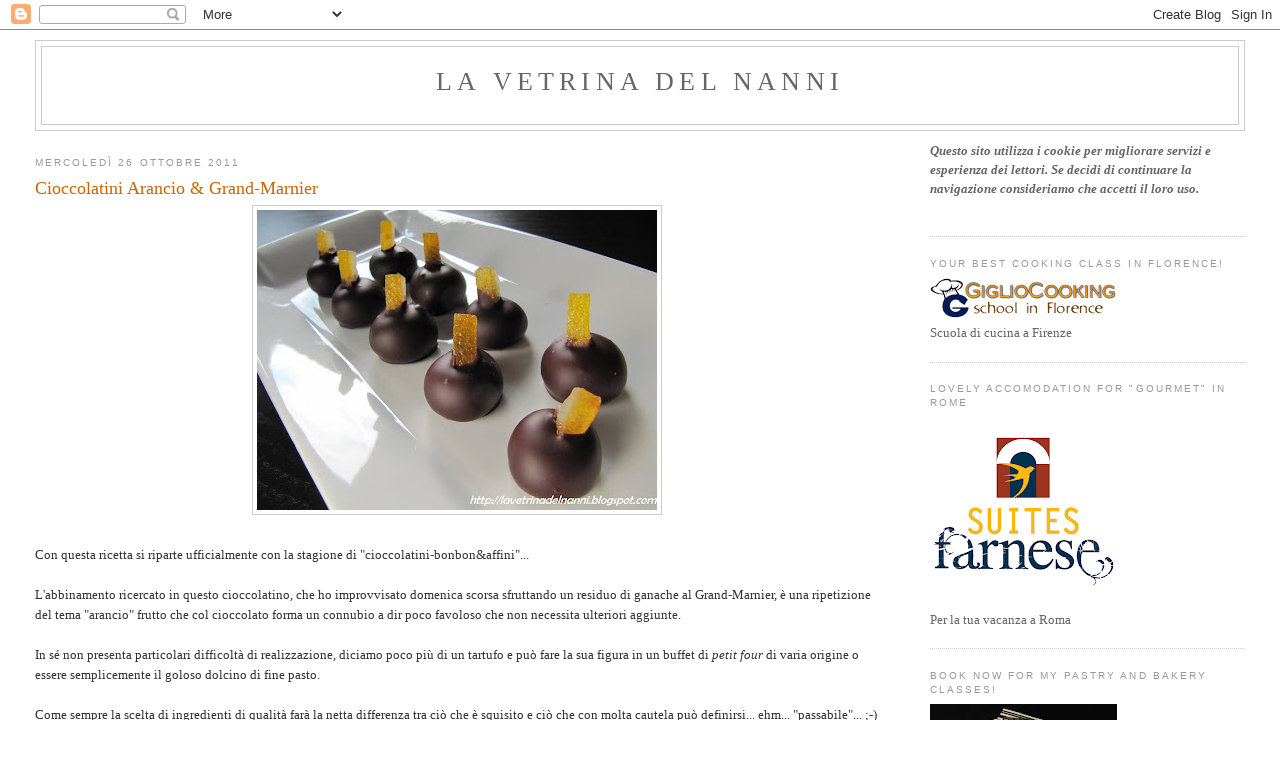

--- FILE ---
content_type: text/html; charset=UTF-8
request_url: https://lavetrinadelnanni.blogspot.com/2011/10/cioccolatini-arancio-grand-marnier.html
body_size: 28437
content:
<!DOCTYPE html>
<html dir='ltr' xmlns='http://www.w3.org/1999/xhtml' xmlns:b='http://www.google.com/2005/gml/b' xmlns:data='http://www.google.com/2005/gml/data' xmlns:expr='http://www.google.com/2005/gml/expr'>
<head>
<link href='https://www.blogger.com/static/v1/widgets/2944754296-widget_css_bundle.css' rel='stylesheet' type='text/css'/>
<meta content='text/html; charset=UTF-8' http-equiv='Content-Type'/>
<meta content='blogger' name='generator'/>
<link href='https://lavetrinadelnanni.blogspot.com/favicon.ico' rel='icon' type='image/x-icon'/>
<link href='http://lavetrinadelnanni.blogspot.com/2011/10/cioccolatini-arancio-grand-marnier.html' rel='canonical'/>
<link rel="alternate" type="application/atom+xml" title="La vetrina del Nanni - Atom" href="https://lavetrinadelnanni.blogspot.com/feeds/posts/default" />
<link rel="alternate" type="application/rss+xml" title="La vetrina del Nanni - RSS" href="https://lavetrinadelnanni.blogspot.com/feeds/posts/default?alt=rss" />
<link rel="service.post" type="application/atom+xml" title="La vetrina del Nanni - Atom" href="https://www.blogger.com/feeds/3959114888766252936/posts/default" />

<link rel="alternate" type="application/atom+xml" title="La vetrina del Nanni - Atom" href="https://lavetrinadelnanni.blogspot.com/feeds/8041740048700915723/comments/default" />
<!--Can't find substitution for tag [blog.ieCssRetrofitLinks]-->
<link href='https://blogger.googleusercontent.com/img/b/R29vZ2xl/AVvXsEhyhWw34rvaPB9Zi-citVOgEUkApSKPDMFx1C59Gt7rVO-NxZnsIajsLRZ_9vF7Z6eN7aJ0fYtc9-cI_hbKF2G0_3Wt-_988dQuPMg_PTGkD2iKasvk610fRFXvGP19eJp9x9pCjYnZCMo/s400/ArancioGM4.jpg' rel='image_src'/>
<meta content='http://lavetrinadelnanni.blogspot.com/2011/10/cioccolatini-arancio-grand-marnier.html' property='og:url'/>
<meta content='Cioccolatini Arancio &amp; Grand-Marnier' property='og:title'/>
<meta content='Con questa ricetta si riparte ufficialmente con la stagione di &quot;cioccolatini-bonbon&amp;affini&quot;... L&#39;abbinamento ricercato in questo cioccolatin...' property='og:description'/>
<meta content='https://blogger.googleusercontent.com/img/b/R29vZ2xl/AVvXsEhyhWw34rvaPB9Zi-citVOgEUkApSKPDMFx1C59Gt7rVO-NxZnsIajsLRZ_9vF7Z6eN7aJ0fYtc9-cI_hbKF2G0_3Wt-_988dQuPMg_PTGkD2iKasvk610fRFXvGP19eJp9x9pCjYnZCMo/w1200-h630-p-k-no-nu/ArancioGM4.jpg' property='og:image'/>
<title>La vetrina del Nanni: Cioccolatini Arancio & Grand-Marnier</title>
<style id='page-skin-1' type='text/css'><!--
/*
-----------------------------------------------
Blogger Template Style
Name:     Minima Stretch
Date:     26 Feb 2004
----------------------------------------------- */
/* Use this with templates/template-twocol.html */
body {
background:#ffffff;
margin:0;
color:#333333;
font:x-small Georgia Serif;
font-size/* */:/**/small;
font-size: /**/small;
text-align: center;
}
a:link {
color:#5588aa;
text-decoration:none;
}
a:visited {
color:#999999;
text-decoration:none;
}
a:hover {
color:#cc6600;
text-decoration:underline;
}
a img {
border-width:0;
}
/* Header
-----------------------------------------------
*/
#header-wrapper {
margin:0 2% 10px;
border:1px solid #cccccc;
}
#header {
margin: 5px;
border: 1px solid #cccccc;
text-align: center;
color:#666666;
}
#header-inner {
background-position: center;
margin-left: auto;
margin-right: auto;
}
#header h1 {
margin:5px 5px 0;
padding:15px 20px .25em;
line-height:1.2em;
text-transform:uppercase;
letter-spacing:.2em;
font: normal normal 200% Georgia, Serif;
}
#header a {
color:#666666;
text-decoration:none;
}
#header a:hover {
color:#666666;
}
#header .description {
margin:0 5px 5px;
padding:0 20px 15px;
text-transform:uppercase;
letter-spacing:.2em;
line-height: 1.4em;
font: normal normal 78% 'Trebuchet MS', Trebuchet, Arial, Verdana, Sans-serif;
color: #999999;
}
#header img {
margin-left: auto;
margin-right: auto;
}
/* Outer-Wrapper
----------------------------------------------- */
#outer-wrapper {
margin:0;
padding:10px;
text-align:left;
font: normal normal 100% Georgia, Serif;
}
#main-wrapper {
margin-left: 2%;
width: 67%;
float: left;
display: inline;       /* fix for doubling margin in IE */
word-wrap: break-word; /* fix for long text breaking sidebar float in IE */
overflow: hidden;      /* fix for long non-text content breaking IE sidebar float */
}
#sidebar-wrapper {
margin-right: 2%;
width: 25%;
float: right;
display: inline;       /* fix for doubling margin in IE */
word-wrap: break-word; /* fix for long text breaking sidebar float in IE */
overflow: hidden;      /* fix for long non-text content breaking IE sidebar float */
}
/* Headings
----------------------------------------------- */
h2 {
margin:1.5em 0 .75em;
font:normal normal 78% 'Trebuchet MS',Trebuchet,Arial,Verdana,Sans-serif;
line-height: 1.4em;
text-transform:uppercase;
letter-spacing:.2em;
color:#999999;
}
/* Posts
-----------------------------------------------
*/
h2.date-header {
margin:1.5em 0 .5em;
}
.post {
margin:.5em 0 1.5em;
border-bottom:1px dotted #cccccc;
padding-bottom:1.5em;
}
.post h3 {
margin:.25em 0 0;
padding:0 0 4px;
font-size:140%;
font-weight:normal;
line-height:1.4em;
color:#cc6600;
}
.post h3 a, .post h3 a:visited, .post h3 strong {
display:block;
text-decoration:none;
color:#cc6600;
font-weight:normal;
}
.post h3 strong, .post h3 a:hover {
color:#333333;
}
.post-body {
margin:0 0 .75em;
line-height:1.6em;
}
.post-body blockquote {
line-height:1.3em;
}
.post-footer {
margin: .75em 0;
color:#999999;
text-transform:uppercase;
letter-spacing:.1em;
font: normal normal 78% 'Trebuchet MS', Trebuchet, Arial, Verdana, Sans-serif;
line-height: 1.4em;
}
.comment-link {
margin-left:.6em;
}
.post img, table.tr-caption-container {
padding:4px;
border:1px solid #cccccc;
}
.tr-caption-container img {
border: none;
padding: 0;
}
.post blockquote {
margin:1em 20px;
}
.post blockquote p {
margin:.75em 0;
}
/* Comments
----------------------------------------------- */
#comments h4 {
margin:1em 0;
font-weight: bold;
line-height: 1.4em;
text-transform:uppercase;
letter-spacing:.2em;
color: #999999;
}
#comments-block {
margin:1em 0 1.5em;
line-height:1.6em;
}
#comments-block .comment-author {
margin:.5em 0;
}
#comments-block .comment-body {
margin:.25em 0 0;
}
#comments-block .comment-footer {
margin:-.25em 0 2em;
line-height: 1.4em;
text-transform:uppercase;
letter-spacing:.1em;
}
#comments-block .comment-body p {
margin:0 0 .75em;
}
.deleted-comment {
font-style:italic;
color:gray;
}
.feed-links {
clear: both;
line-height: 2.5em;
}
#blog-pager-newer-link {
float: left;
}
#blog-pager-older-link {
float: right;
}
#blog-pager {
text-align: center;
}
/* Sidebar Content
----------------------------------------------- */
.sidebar {
color: #666666;
line-height: 1.5em;
}
.sidebar ul {
list-style:none;
margin:0 0 0;
padding:0 0 0;
}
.sidebar li {
margin:0;
padding-top:0;
padding-right:0;
padding-bottom:.25em;
padding-left:15px;
text-indent:-15px;
line-height:1.5em;
}
.sidebar .widget, .main .widget {
border-bottom:1px dotted #cccccc;
margin:0 0 1.5em;
padding:0 0 1.5em;
}
.main .Blog {
border-bottom-width: 0;
}
/* Profile
----------------------------------------------- */
.profile-img {
float: left;
margin-top: 0;
margin-right: 5px;
margin-bottom: 5px;
margin-left: 0;
padding: 4px;
border: 1px solid #cccccc;
}
.profile-data {
margin:0;
text-transform:uppercase;
letter-spacing:.1em;
font: normal normal 78% 'Trebuchet MS', Trebuchet, Arial, Verdana, Sans-serif;
color: #999999;
font-weight: bold;
line-height: 1.6em;
}
.profile-datablock {
margin:.5em 0 .5em;
}
.profile-textblock {
margin: 0.5em 0;
line-height: 1.6em;
}
.profile-link {
font: normal normal 78% 'Trebuchet MS', Trebuchet, Arial, Verdana, Sans-serif;
text-transform: uppercase;
letter-spacing: .1em;
}
/* Footer
----------------------------------------------- */
#footer {
width:660px;
clear:both;
margin:0 auto;
padding-top:15px;
line-height: 1.6em;
text-transform:uppercase;
letter-spacing:.1em;
text-align: center;
}

--></style>
<link href='https://www.blogger.com/dyn-css/authorization.css?targetBlogID=3959114888766252936&amp;zx=5e78c9f3-b5f5-4847-913e-4b20c9234265' media='none' onload='if(media!=&#39;all&#39;)media=&#39;all&#39;' rel='stylesheet'/><noscript><link href='https://www.blogger.com/dyn-css/authorization.css?targetBlogID=3959114888766252936&amp;zx=5e78c9f3-b5f5-4847-913e-4b20c9234265' rel='stylesheet'/></noscript>
<meta name='google-adsense-platform-account' content='ca-host-pub-1556223355139109'/>
<meta name='google-adsense-platform-domain' content='blogspot.com'/>

</head>
<body>
<div class='navbar section' id='navbar'><div class='widget Navbar' data-version='1' id='Navbar1'><script type="text/javascript">
    function setAttributeOnload(object, attribute, val) {
      if(window.addEventListener) {
        window.addEventListener('load',
          function(){ object[attribute] = val; }, false);
      } else {
        window.attachEvent('onload', function(){ object[attribute] = val; });
      }
    }
  </script>
<div id="navbar-iframe-container"></div>
<script type="text/javascript" src="https://apis.google.com/js/platform.js"></script>
<script type="text/javascript">
      gapi.load("gapi.iframes:gapi.iframes.style.bubble", function() {
        if (gapi.iframes && gapi.iframes.getContext) {
          gapi.iframes.getContext().openChild({
              url: 'https://www.blogger.com/navbar/3959114888766252936?po\x3d8041740048700915723\x26origin\x3dhttps://lavetrinadelnanni.blogspot.com',
              where: document.getElementById("navbar-iframe-container"),
              id: "navbar-iframe"
          });
        }
      });
    </script><script type="text/javascript">
(function() {
var script = document.createElement('script');
script.type = 'text/javascript';
script.src = '//pagead2.googlesyndication.com/pagead/js/google_top_exp.js';
var head = document.getElementsByTagName('head')[0];
if (head) {
head.appendChild(script);
}})();
</script>
</div></div>
<div id='outer-wrapper'><div id='wrap2'>
<!-- skip links for text browsers -->
<span id='skiplinks' style='display:none;'>
<a href='#main'>skip to main </a> |
      <a href='#sidebar'>skip to sidebar</a>
</span>
<div id='header-wrapper'>
<div class='header section' id='header'><div class='widget Header' data-version='1' id='Header1'>
<div id='header-inner'>
<div class='titlewrapper'>
<h1 class='title'>
<a href='https://lavetrinadelnanni.blogspot.com/'>
La vetrina del Nanni
</a>
</h1>
</div>
<div class='descriptionwrapper'>
<p class='description'><span>
</span></p>
</div>
</div>
</div></div>
</div>
<div id='content-wrapper'>
<div id='crosscol-wrapper' style='text-align:center'>
<div class='crosscol no-items section' id='crosscol'></div>
</div>
<div id='main-wrapper'>
<div class='main section' id='main'><div class='widget Blog' data-version='1' id='Blog1'>
<div class='blog-posts hfeed'>

          <div class="date-outer">
        
<h2 class='date-header'><span>mercoledì 26 ottobre 2011</span></h2>

          <div class="date-posts">
        
<div class='post-outer'>
<div class='post hentry' itemprop='blogPost' itemscope='itemscope' itemtype='http://schema.org/BlogPosting'>
<meta content='https://blogger.googleusercontent.com/img/b/R29vZ2xl/AVvXsEhyhWw34rvaPB9Zi-citVOgEUkApSKPDMFx1C59Gt7rVO-NxZnsIajsLRZ_9vF7Z6eN7aJ0fYtc9-cI_hbKF2G0_3Wt-_988dQuPMg_PTGkD2iKasvk610fRFXvGP19eJp9x9pCjYnZCMo/s400/ArancioGM4.jpg' itemprop='image_url'/>
<meta content='3959114888766252936' itemprop='blogId'/>
<meta content='8041740048700915723' itemprop='postId'/>
<a name='8041740048700915723'></a>
<h3 class='post-title entry-title' itemprop='name'>
Cioccolatini Arancio & Grand-Marnier
</h3>
<div class='post-header'>
<div class='post-header-line-1'></div>
</div>
<div class='post-body entry-content' id='post-body-8041740048700915723' itemprop='description articleBody'>
<a href="https://blogger.googleusercontent.com/img/b/R29vZ2xl/AVvXsEhyhWw34rvaPB9Zi-citVOgEUkApSKPDMFx1C59Gt7rVO-NxZnsIajsLRZ_9vF7Z6eN7aJ0fYtc9-cI_hbKF2G0_3Wt-_988dQuPMg_PTGkD2iKasvk610fRFXvGP19eJp9x9pCjYnZCMo/s1600/ArancioGM4.jpg" onblur="try {parent.deselectBloggerImageGracefully();} catch(e) {}"><img alt="" border="0" id="BLOGGER_PHOTO_ID_5666946062201917794" src="https://blogger.googleusercontent.com/img/b/R29vZ2xl/AVvXsEhyhWw34rvaPB9Zi-citVOgEUkApSKPDMFx1C59Gt7rVO-NxZnsIajsLRZ_9vF7Z6eN7aJ0fYtc9-cI_hbKF2G0_3Wt-_988dQuPMg_PTGkD2iKasvk610fRFXvGP19eJp9x9pCjYnZCMo/s400/ArancioGM4.jpg" style="display: block; margin: 0px auto 10px; text-align: center; cursor: pointer; width: 400px; height: 300px;" /></a><br />Con questa ricetta si riparte ufficialmente con la stagione di "cioccolatini-bonbon&amp;affini"...<br /><br />L'abbinamento ricercato in questo cioccolatino, che ho improvvisato domenica scorsa sfruttando un residuo di ganache al Grand-Marnier, è una ripetizione del tema "arancio" frutto che col cioccolato forma un connubio a dir poco favoloso che non necessita ulteriori aggiunte.<br /><span style="text-decoration: underline;"><br /></span>In sé non presenta particolari difficoltà di realizzazione, diciamo poco più di un tartufo e può fare la sua figura in un buffet di <span style="font-style: italic;">petit four</span> di varia origine o essere semplicemente il goloso dolcino di fine pasto.<br /><br />Come sempre la scelta di ingredienti di qualità farà la netta differenza tra ciò che è squisito e ciò che con molta cautela può definirsi... ehm... "passabile"... ;-)<br /><br />La ricetta della ganache al Grand-Marnier può tornarvi comoda anche per fare dei cioccolatini a stampo (e quì vi si rivela da cosa provenisse il residuo che avevo... eheheh ;-) ) e per chi non sapesse come procedere, in <a href="http://lavetrinadelnanni.blogspot.com/search/label/cioccolatini%20difficili">questi</a> miei vecchi post troverà descritta la tecnica per ottenerne.<br /><br /><br />Ingredienti per una ventina di cioccolatini<br />Cioccolato Fondente 300 gr (per la ricopertura)<br />Cioccolato Bianco 150 gr<br />Panna 25 gr<br />Grand-Marnier (o altro liquore all'arancio) 25 gr<br />Filetti di scorze di arancio candito<br /><br />Procedimento<br />Tritare il cioccolato bianco in piccoli pezzi metterlo in una ciotola assieme alla panna, mettere nel microonde finché la panna spicca il bollore.<br /><br />Togliere subito dal microonde e mescolare per sciogliere bene tutto il cioccolato bianco, quando la crema è ben amalgamata infine, aggiungere il liquore poco alla volta sempre mescolando bene.<br /><br />Mettere la ciotola coperta e sigillata in frigo fino al giorno successivo.<br /><br />Il giorno dopo lasciarla a temperatura ambiente un oretta e poi rimestarla  con un cucchiaio per renderla nuovamente malleabile.<br /><br />Prendere un cucchiaino di composto alla volta (se siete "perfezionisti" usate la bilancia per ottenerli tutti di uguale misura tagliando i pezzetti e verificando che siano di 8-10 gr...), rotolarlo tra i palmi per ottenere una sferetta da schiacciare poi leggermente sul piano.<br /><br />Tagliare l'arancio candito a filetti di una lunghezza di 3-4 cm circa ed inserirli ciascuno in ogni pallina.<br /><br /><a href="https://blogger.googleusercontent.com/img/b/R29vZ2xl/AVvXsEhEzLMc_uPVxTXHyR2w0vjTD_iStz6OVJFeNFpbaOvwSYqwWXLzX20FHrIap84ZSmtmSzSMDMeCQZoElaxV31Nu9VXsx5c_WuEPeRsGpSjSGP7k4X6nDGKjaj3OGw-2wjVzq2eme-2oiZ8/s1600/ArancioGM1.jpg"><img alt="" border="0" id="BLOGGER_PHOTO_ID_5666946041563965874" src="https://blogger.googleusercontent.com/img/b/R29vZ2xl/AVvXsEhEzLMc_uPVxTXHyR2w0vjTD_iStz6OVJFeNFpbaOvwSYqwWXLzX20FHrIap84ZSmtmSzSMDMeCQZoElaxV31Nu9VXsx5c_WuEPeRsGpSjSGP7k4X6nDGKjaj3OGw-2wjVzq2eme-2oiZ8/s400/ArancioGM1.jpg" style="display: block; margin: 0px auto 10px; text-align: center; cursor: pointer; width: 400px; height: 300px;" /></a><br /><a href="http://lavetrinadelnanni.blogspot.com/2010/02/cioccolato-il-temperaggio.html">Temperare</a> il cioccolato fondente (col metodo che preferite) e poi tenendo il dolcetto per il candito tuffarcelo facendo in modo di coprire col cioccolato fino all'attaccatura del candito stesso.<br /><br /><a href="https://blogger.googleusercontent.com/img/b/R29vZ2xl/AVvXsEjAI-UhUYjWTEVrIZ4R5tBEqRBvhonTUxn8si9ZVB270wr6iKk-APksIok48kMvlsI13xHqhCShYGzSVQIxbKMHfk-6lQ0CMwSABm1nz-gxVNLC50ou5nIuGO29DVRZsRJ31lZTO0nNcYI/s1600/ArancioGM2.jpg"><img alt="" border="0" id="BLOGGER_PHOTO_ID_5666946044513375714" src="https://blogger.googleusercontent.com/img/b/R29vZ2xl/AVvXsEjAI-UhUYjWTEVrIZ4R5tBEqRBvhonTUxn8si9ZVB270wr6iKk-APksIok48kMvlsI13xHqhCShYGzSVQIxbKMHfk-6lQ0CMwSABm1nz-gxVNLC50ou5nIuGO29DVRZsRJ31lZTO0nNcYI/s400/ArancioGM2.jpg" style="display: block; margin: 0px auto 10px; text-align: center; cursor: pointer; width: 400px; height: 300px;" /></a><br />Sgocciolare il cioccolato in eccesso per ottenere una base della grandezza "giusta"  ed evitare inoltre inutili colature sul piano di lavoro, appoggiare infine via via ad asciugare su un foglio di carta forno.<br /><br /><br /><a href="https://blogger.googleusercontent.com/img/b/R29vZ2xl/AVvXsEi6_DnNKi_kyBS76-cnXGdybodyMlq8UjK-mCNWICl1T_ULo0NXVsGHETf52Phcsvc43S6CWpRHDXAUYg8PXyzgPr74oCZ9OT00TDCGL2DNM-2Y9yM5fj1MsNISUfTCh7Ri9IuL_9iydnA/s1600/ArancioGM3.jpg"><img alt="" border="0" id="BLOGGER_PHOTO_ID_5666946054455815778" src="https://blogger.googleusercontent.com/img/b/R29vZ2xl/AVvXsEi6_DnNKi_kyBS76-cnXGdybodyMlq8UjK-mCNWICl1T_ULo0NXVsGHETf52Phcsvc43S6CWpRHDXAUYg8PXyzgPr74oCZ9OT00TDCGL2DNM-2Y9yM5fj1MsNISUfTCh7Ri9IuL_9iydnA/s400/ArancioGM3.jpg" style="display: block; margin: 0px auto 10px; text-align: center; cursor: pointer; width: 300px; height: 400px;" /></a><br />Ora... io so già che a molti di voi sembreranno indicazioni superflue, perché in molti casi questi cioccolatini non arrivano neanche sul vassoio, ma io ve le do ugualmente affinché ne teniate conto se intendete prepararne per tempo per regalarne a qualcuno: come per le altre praline per gustarle al meglio è consigliabile consumarle al più tardi entro una settimana dalla loro fabbricazione conservandole in luogo fresco ed asciutto, evitando tassativamente il frigo.<br /><br /><a href="https://blogger.googleusercontent.com/img/b/R29vZ2xl/AVvXsEhdZa-W7lXPUfl-mfVjFzvABt7vSa9GIS2g-5aCjxdFDZEakFBPx7HoZGMxByeX2XYlGr1HeluXZvBDpS3xcNt6q3S76B4QiNj3BeDCxy4Ik3IF38-ZPHvgepN9XZcp8pxfhXvQItdJNq8/s1600/ArancioGM5.jpg"><img alt="" border="0" id="BLOGGER_PHOTO_ID_5667012555871490594" src="https://blogger.googleusercontent.com/img/b/R29vZ2xl/AVvXsEhdZa-W7lXPUfl-mfVjFzvABt7vSa9GIS2g-5aCjxdFDZEakFBPx7HoZGMxByeX2XYlGr1HeluXZvBDpS3xcNt6q3S76B4QiNj3BeDCxy4Ik3IF38-ZPHvgepN9XZcp8pxfhXvQItdJNq8/s400/ArancioGM5.jpg" style="display: block; margin: 0px auto 10px; text-align: center; cursor: pointer; width: 400px; height: 300px;" /></a><br />Buona giornata a tutti e... speriamo a presto!<br /><br />...magari con altre ricette al cioccolato!  ;-D
<div style='clear: both;'></div>
</div>
<div class='post-footer'>
<div class='post-footer-line post-footer-line-1'><span class='post-author vcard'>
Pubblicato da
<span class='fn' itemprop='author' itemscope='itemscope' itemtype='http://schema.org/Person'>
<meta content='https://www.blogger.com/profile/14140603320971544776' itemprop='url'/>
<a class='g-profile' href='https://www.blogger.com/profile/14140603320971544776' rel='author' title='author profile'>
<span itemprop='name'>Nanninanni</span>
</a>
</span>
</span>
<span class='post-timestamp'>
alle
<meta content='http://lavetrinadelnanni.blogspot.com/2011/10/cioccolatini-arancio-grand-marnier.html' itemprop='url'/>
<a class='timestamp-link' href='https://lavetrinadelnanni.blogspot.com/2011/10/cioccolatini-arancio-grand-marnier.html' rel='bookmark' title='permanent link'><abbr class='published' itemprop='datePublished' title='2011-10-26T08:35:00+02:00'>08:35</abbr></a>
</span>
<span class='post-comment-link'>
</span>
<span class='post-icons'>
</span>
<span class='post-backlinks post-comment-link'>
</span>
</div>
<div class='post-footer-line post-footer-line-2'><span class='post-labels'>
Etichette:
<a href='https://lavetrinadelnanni.blogspot.com/search/label/cioccolatini%20facili' rel='tag'>cioccolatini facili</a>,
<a href='https://lavetrinadelnanni.blogspot.com/search/label/cioccolato' rel='tag'>cioccolato</a>,
<a href='https://lavetrinadelnanni.blogspot.com/search/label/ricette%20mie' rel='tag'>ricette mie</a>
</span>
</div>
<div class='post-footer-line post-footer-line-3'></div>
</div>
</div>
<div class='comments' id='comments'>
<a name='comments'></a>
<h4>32 commenti:</h4>
<div class='comments-content'>
<script async='async' src='' type='text/javascript'></script>
<script type='text/javascript'>
    (function() {
      var items = null;
      var msgs = null;
      var config = {};

// <![CDATA[
      var cursor = null;
      if (items && items.length > 0) {
        cursor = parseInt(items[items.length - 1].timestamp) + 1;
      }

      var bodyFromEntry = function(entry) {
        var text = (entry &&
                    ((entry.content && entry.content.$t) ||
                     (entry.summary && entry.summary.$t))) ||
            '';
        if (entry && entry.gd$extendedProperty) {
          for (var k in entry.gd$extendedProperty) {
            if (entry.gd$extendedProperty[k].name == 'blogger.contentRemoved') {
              return '<span class="deleted-comment">' + text + '</span>';
            }
          }
        }
        return text;
      }

      var parse = function(data) {
        cursor = null;
        var comments = [];
        if (data && data.feed && data.feed.entry) {
          for (var i = 0, entry; entry = data.feed.entry[i]; i++) {
            var comment = {};
            // comment ID, parsed out of the original id format
            var id = /blog-(\d+).post-(\d+)/.exec(entry.id.$t);
            comment.id = id ? id[2] : null;
            comment.body = bodyFromEntry(entry);
            comment.timestamp = Date.parse(entry.published.$t) + '';
            if (entry.author && entry.author.constructor === Array) {
              var auth = entry.author[0];
              if (auth) {
                comment.author = {
                  name: (auth.name ? auth.name.$t : undefined),
                  profileUrl: (auth.uri ? auth.uri.$t : undefined),
                  avatarUrl: (auth.gd$image ? auth.gd$image.src : undefined)
                };
              }
            }
            if (entry.link) {
              if (entry.link[2]) {
                comment.link = comment.permalink = entry.link[2].href;
              }
              if (entry.link[3]) {
                var pid = /.*comments\/default\/(\d+)\?.*/.exec(entry.link[3].href);
                if (pid && pid[1]) {
                  comment.parentId = pid[1];
                }
              }
            }
            comment.deleteclass = 'item-control blog-admin';
            if (entry.gd$extendedProperty) {
              for (var k in entry.gd$extendedProperty) {
                if (entry.gd$extendedProperty[k].name == 'blogger.itemClass') {
                  comment.deleteclass += ' ' + entry.gd$extendedProperty[k].value;
                } else if (entry.gd$extendedProperty[k].name == 'blogger.displayTime') {
                  comment.displayTime = entry.gd$extendedProperty[k].value;
                }
              }
            }
            comments.push(comment);
          }
        }
        return comments;
      };

      var paginator = function(callback) {
        if (hasMore()) {
          var url = config.feed + '?alt=json&v=2&orderby=published&reverse=false&max-results=50';
          if (cursor) {
            url += '&published-min=' + new Date(cursor).toISOString();
          }
          window.bloggercomments = function(data) {
            var parsed = parse(data);
            cursor = parsed.length < 50 ? null
                : parseInt(parsed[parsed.length - 1].timestamp) + 1
            callback(parsed);
            window.bloggercomments = null;
          }
          url += '&callback=bloggercomments';
          var script = document.createElement('script');
          script.type = 'text/javascript';
          script.src = url;
          document.getElementsByTagName('head')[0].appendChild(script);
        }
      };
      var hasMore = function() {
        return !!cursor;
      };
      var getMeta = function(key, comment) {
        if ('iswriter' == key) {
          var matches = !!comment.author
              && comment.author.name == config.authorName
              && comment.author.profileUrl == config.authorUrl;
          return matches ? 'true' : '';
        } else if ('deletelink' == key) {
          return config.baseUri + '/comment/delete/'
               + config.blogId + '/' + comment.id;
        } else if ('deleteclass' == key) {
          return comment.deleteclass;
        }
        return '';
      };

      var replybox = null;
      var replyUrlParts = null;
      var replyParent = undefined;

      var onReply = function(commentId, domId) {
        if (replybox == null) {
          // lazily cache replybox, and adjust to suit this style:
          replybox = document.getElementById('comment-editor');
          if (replybox != null) {
            replybox.height = '250px';
            replybox.style.display = 'block';
            replyUrlParts = replybox.src.split('#');
          }
        }
        if (replybox && (commentId !== replyParent)) {
          replybox.src = '';
          document.getElementById(domId).insertBefore(replybox, null);
          replybox.src = replyUrlParts[0]
              + (commentId ? '&parentID=' + commentId : '')
              + '#' + replyUrlParts[1];
          replyParent = commentId;
        }
      };

      var hash = (window.location.hash || '#').substring(1);
      var startThread, targetComment;
      if (/^comment-form_/.test(hash)) {
        startThread = hash.substring('comment-form_'.length);
      } else if (/^c[0-9]+$/.test(hash)) {
        targetComment = hash.substring(1);
      }

      // Configure commenting API:
      var configJso = {
        'maxDepth': config.maxThreadDepth
      };
      var provider = {
        'id': config.postId,
        'data': items,
        'loadNext': paginator,
        'hasMore': hasMore,
        'getMeta': getMeta,
        'onReply': onReply,
        'rendered': true,
        'initComment': targetComment,
        'initReplyThread': startThread,
        'config': configJso,
        'messages': msgs
      };

      var render = function() {
        if (window.goog && window.goog.comments) {
          var holder = document.getElementById('comment-holder');
          window.goog.comments.render(holder, provider);
        }
      };

      // render now, or queue to render when library loads:
      if (window.goog && window.goog.comments) {
        render();
      } else {
        window.goog = window.goog || {};
        window.goog.comments = window.goog.comments || {};
        window.goog.comments.loadQueue = window.goog.comments.loadQueue || [];
        window.goog.comments.loadQueue.push(render);
      }
    })();
// ]]>
  </script>
<div id='comment-holder'>
<div class="comment-thread toplevel-thread"><ol id="top-ra"><li class="comment" id="c8856283606751386368"><div class="avatar-image-container"><img src="//blogger.googleusercontent.com/img/b/R29vZ2xl/AVvXsEgdW7KnQR8JbiPQzOgc8hhlBQ9o6WizpPCLac8GI56QO0Tw3XbQew1RqbPQKvsS3QgLg2gXjtXfiDyJq2_a1Dn5fExWagjZg01HExKc-VSXU3oQVfb5qtI-HyrXykDub_s/s45-c/commis.bmp" alt=""/></div><div class="comment-block"><div class="comment-header"><cite class="user"><a href="https://www.blogger.com/profile/15194042130631643433" rel="nofollow">Commis</a></cite><span class="icon user "></span><span class="datetime secondary-text"><a rel="nofollow" href="https://lavetrinadelnanni.blogspot.com/2011/10/cioccolatini-arancio-grand-marnier.html?showComment=1319613383303#c8856283606751386368">26 ottobre 2011 alle ore 09:16</a></span></div><p class="comment-content">Devono essere squisiti!!! Ottima inaugurazione della stagione cioccolatosa :)</p><span class="comment-actions secondary-text"><a class="comment-reply" target="_self" data-comment-id="8856283606751386368">Rispondi</a><span class="item-control blog-admin blog-admin pid-899000648"><a target="_self" href="https://www.blogger.com/comment/delete/3959114888766252936/8856283606751386368">Elimina</a></span></span></div><div class="comment-replies"><div id="c8856283606751386368-rt" class="comment-thread inline-thread hidden"><span class="thread-toggle thread-expanded"><span class="thread-arrow"></span><span class="thread-count"><a target="_self">Risposte</a></span></span><ol id="c8856283606751386368-ra" class="thread-chrome thread-expanded"><div></div><div id="c8856283606751386368-continue" class="continue"><a class="comment-reply" target="_self" data-comment-id="8856283606751386368">Rispondi</a></div></ol></div></div><div class="comment-replybox-single" id="c8856283606751386368-ce"></div></li><li class="comment" id="c5167052600589583338"><div class="avatar-image-container"><img src="//blogger.googleusercontent.com/img/b/R29vZ2xl/AVvXsEhSQvjqqITojCqk1fFdtpultvYoypTDpvVrx_28Sd9lQv4RlnKlMXQPnXwaFQyYSVMblf5xKPME0UaPY6Omna0flq5AXYuSEEZJin9hYWh6nLBgQXOdezw-QKZNE0zg-A/s45-c/torta_nuziale.JPG" alt=""/></div><div class="comment-block"><div class="comment-header"><cite class="user"><a href="https://www.blogger.com/profile/14140603320971544776" rel="nofollow">Nanninanni</a></cite><span class="icon user blog-author"></span><span class="datetime secondary-text"><a rel="nofollow" href="https://lavetrinadelnanni.blogspot.com/2011/10/cioccolatini-arancio-grand-marnier.html?showComment=1319613539751#c5167052600589583338">26 ottobre 2011 alle ore 09:18</a></span></div><p class="comment-content">Ma tu questi li conosci già mi sembra... ;-)<br>Grazie! e buona giornata :-D</p><span class="comment-actions secondary-text"><a class="comment-reply" target="_self" data-comment-id="5167052600589583338">Rispondi</a><span class="item-control blog-admin blog-admin pid-1076209760"><a target="_self" href="https://www.blogger.com/comment/delete/3959114888766252936/5167052600589583338">Elimina</a></span></span></div><div class="comment-replies"><div id="c5167052600589583338-rt" class="comment-thread inline-thread hidden"><span class="thread-toggle thread-expanded"><span class="thread-arrow"></span><span class="thread-count"><a target="_self">Risposte</a></span></span><ol id="c5167052600589583338-ra" class="thread-chrome thread-expanded"><div></div><div id="c5167052600589583338-continue" class="continue"><a class="comment-reply" target="_self" data-comment-id="5167052600589583338">Rispondi</a></div></ol></div></div><div class="comment-replybox-single" id="c5167052600589583338-ce"></div></li><li class="comment" id="c8668055024148398307"><div class="avatar-image-container"><img src="//blogger.googleusercontent.com/img/b/R29vZ2xl/AVvXsEhsk_hAbJkQW9t0YE6zy4JwYq8Wpb3aKncWwyGe_qEUxIYjzQoF-402f59svyjy5xGANiCIOL3rsxQ5SXR9Ci6GPUZMV4D_S4NpgtWPi8p9eC1CfuA_eW2ExnBmQvPV1rs/s45-c/Stefania.jpg" alt=""/></div><div class="comment-block"><div class="comment-header"><cite class="user"><a href="https://www.blogger.com/profile/00306542789271648161" rel="nofollow">Stefania</a></cite><span class="icon user "></span><span class="datetime secondary-text"><a rel="nofollow" href="https://lavetrinadelnanni.blogspot.com/2011/10/cioccolatini-arancio-grand-marnier.html?showComment=1319614461993#c8668055024148398307">26 ottobre 2011 alle ore 09:34</a></span></div><p class="comment-content">Finalmente è tornata la stagione del cioccolato! Devo perfezionare il mio temperaggio, ma l&#39;idea è fantastica. E chissà perchè ancora mi meraviglio...</p><span class="comment-actions secondary-text"><a class="comment-reply" target="_self" data-comment-id="8668055024148398307">Rispondi</a><span class="item-control blog-admin blog-admin pid-684468349"><a target="_self" href="https://www.blogger.com/comment/delete/3959114888766252936/8668055024148398307">Elimina</a></span></span></div><div class="comment-replies"><div id="c8668055024148398307-rt" class="comment-thread inline-thread hidden"><span class="thread-toggle thread-expanded"><span class="thread-arrow"></span><span class="thread-count"><a target="_self">Risposte</a></span></span><ol id="c8668055024148398307-ra" class="thread-chrome thread-expanded"><div></div><div id="c8668055024148398307-continue" class="continue"><a class="comment-reply" target="_self" data-comment-id="8668055024148398307">Rispondi</a></div></ol></div></div><div class="comment-replybox-single" id="c8668055024148398307-ce"></div></li><li class="comment" id="c2160729676676973496"><div class="avatar-image-container"><img src="//blogger.googleusercontent.com/img/b/R29vZ2xl/AVvXsEgg2CM9-jx9u03NcH2JkBCuYXiJm3i_ZduE_Go15OK9szKTXepUwaCEFSKtPkGjgzIgHPomhV1JUoo2r4nluTi4aNMZ-XQRdKg6VilECMh2WzhZWEyu3wfLv9rJWNloby4/s45-c/*" alt=""/></div><div class="comment-block"><div class="comment-header"><cite class="user"><a href="https://www.blogger.com/profile/16709191415873190401" rel="nofollow">Gabriella</a></cite><span class="icon user "></span><span class="datetime secondary-text"><a rel="nofollow" href="https://lavetrinadelnanni.blogspot.com/2011/10/cioccolatini-arancio-grand-marnier.html?showComment=1319616849433#c2160729676676973496">26 ottobre 2011 alle ore 10:14</a></span></div><p class="comment-content">Ma sono meravigliosi questi cioccolatini! Poi l&#39;accostamento arancia cioccolato lo adoro!<br>Da provare assolutamente per il mio compleanno!<br>Alla prossima<br>Gabriella</p><span class="comment-actions secondary-text"><a class="comment-reply" target="_self" data-comment-id="2160729676676973496">Rispondi</a><span class="item-control blog-admin blog-admin pid-1152909099"><a target="_self" href="https://www.blogger.com/comment/delete/3959114888766252936/2160729676676973496">Elimina</a></span></span></div><div class="comment-replies"><div id="c2160729676676973496-rt" class="comment-thread inline-thread hidden"><span class="thread-toggle thread-expanded"><span class="thread-arrow"></span><span class="thread-count"><a target="_self">Risposte</a></span></span><ol id="c2160729676676973496-ra" class="thread-chrome thread-expanded"><div></div><div id="c2160729676676973496-continue" class="continue"><a class="comment-reply" target="_self" data-comment-id="2160729676676973496">Rispondi</a></div></ol></div></div><div class="comment-replybox-single" id="c2160729676676973496-ce"></div></li><li class="comment" id="c5237275474135314999"><div class="avatar-image-container"><img src="//blogger.googleusercontent.com/img/b/R29vZ2xl/AVvXsEg5x8qOAFvE-s74095Q0ZgBQP645MxQxxPVXZxLZ1OUAhP-M_X9NRAR2W4Z8-BNZbYJSkoXb9GbJBKTZYlN7sJs5pU1tFy9xoRqkEOL3XWqhcLKBu7-Q58YDtYRL0WlRg/s45-c/DSCN8670.JPG" alt=""/></div><div class="comment-block"><div class="comment-header"><cite class="user"><a href="https://www.blogger.com/profile/07319520072058198746" rel="nofollow">lucy</a></cite><span class="icon user "></span><span class="datetime secondary-text"><a rel="nofollow" href="https://lavetrinadelnanni.blogspot.com/2011/10/cioccolatini-arancio-grand-marnier.html?showComment=1319617044124#c5237275474135314999">26 ottobre 2011 alle ore 10:17</a></span></div><p class="comment-content">un abbinamento direi adorabile.decisamente un buon inizio stagione cioccolatosa!</p><span class="comment-actions secondary-text"><a class="comment-reply" target="_self" data-comment-id="5237275474135314999">Rispondi</a><span class="item-control blog-admin blog-admin pid-1339900329"><a target="_self" href="https://www.blogger.com/comment/delete/3959114888766252936/5237275474135314999">Elimina</a></span></span></div><div class="comment-replies"><div id="c5237275474135314999-rt" class="comment-thread inline-thread hidden"><span class="thread-toggle thread-expanded"><span class="thread-arrow"></span><span class="thread-count"><a target="_self">Risposte</a></span></span><ol id="c5237275474135314999-ra" class="thread-chrome thread-expanded"><div></div><div id="c5237275474135314999-continue" class="continue"><a class="comment-reply" target="_self" data-comment-id="5237275474135314999">Rispondi</a></div></ol></div></div><div class="comment-replybox-single" id="c5237275474135314999-ce"></div></li><li class="comment" id="c4518898639436742063"><div class="avatar-image-container"><img src="//www.blogger.com/img/blogger_logo_round_35.png" alt=""/></div><div class="comment-block"><div class="comment-header"><cite class="user"><a href="https://www.blogger.com/profile/16137028370622601501" rel="nofollow">Gambetto</a></cite><span class="icon user "></span><span class="datetime secondary-text"><a rel="nofollow" href="https://lavetrinadelnanni.blogspot.com/2011/10/cioccolatini-arancio-grand-marnier.html?showComment=1319618456535#c4518898639436742063">26 ottobre 2011 alle ore 10:40</a></span></div><p class="comment-content">&quot;speriamo&quot; non è contemplato nel vocabolario del tuo blog :)<br>Tornando ai cioccolattttttini invece (l&#39;ho detto alla napoletana con molte più &quot;t&quot;) sono come sempre perfetti nell&#39;abbinamento ed ovviamente nella realizzazione.<br>All&#39;inizio volevo chiederti se potevo usare la ganache al Grand-Marnier per i dolci poi la risposta me la sono data da solo...rendendo pubblico quanto sono stupido :P ehehehehehe</p><span class="comment-actions secondary-text"><a class="comment-reply" target="_self" data-comment-id="4518898639436742063">Rispondi</a><span class="item-control blog-admin blog-admin pid-519163338"><a target="_self" href="https://www.blogger.com/comment/delete/3959114888766252936/4518898639436742063">Elimina</a></span></span></div><div class="comment-replies"><div id="c4518898639436742063-rt" class="comment-thread inline-thread hidden"><span class="thread-toggle thread-expanded"><span class="thread-arrow"></span><span class="thread-count"><a target="_self">Risposte</a></span></span><ol id="c4518898639436742063-ra" class="thread-chrome thread-expanded"><div></div><div id="c4518898639436742063-continue" class="continue"><a class="comment-reply" target="_self" data-comment-id="4518898639436742063">Rispondi</a></div></ol></div></div><div class="comment-replybox-single" id="c4518898639436742063-ce"></div></li><li class="comment" id="c4963191884932915076"><div class="avatar-image-container"><img src="//www.blogger.com/img/blogger_logo_round_35.png" alt=""/></div><div class="comment-block"><div class="comment-header"><cite class="user"><a href="https://www.blogger.com/profile/02934232749607755293" rel="nofollow">Teresa Balzano</a></cite><span class="icon user "></span><span class="datetime secondary-text"><a rel="nofollow" href="https://lavetrinadelnanni.blogspot.com/2011/10/cioccolatini-arancio-grand-marnier.html?showComment=1319619000304#c4963191884932915076">26 ottobre 2011 alle ore 10:50</a></span></div><p class="comment-content">Evvivaaaaa!!! Bentornati cioccolatini! <br>Sembrano abbastanza semplici....dopo l&#39;avventura dell&#39;uovo di Pasqua ho paura a rimettermi a temperare! Però dire che potrei cominciare con qualcosa di non troppo complicato :-)</p><span class="comment-actions secondary-text"><a class="comment-reply" target="_self" data-comment-id="4963191884932915076">Rispondi</a><span class="item-control blog-admin blog-admin pid-1914956484"><a target="_self" href="https://www.blogger.com/comment/delete/3959114888766252936/4963191884932915076">Elimina</a></span></span></div><div class="comment-replies"><div id="c4963191884932915076-rt" class="comment-thread inline-thread hidden"><span class="thread-toggle thread-expanded"><span class="thread-arrow"></span><span class="thread-count"><a target="_self">Risposte</a></span></span><ol id="c4963191884932915076-ra" class="thread-chrome thread-expanded"><div></div><div id="c4963191884932915076-continue" class="continue"><a class="comment-reply" target="_self" data-comment-id="4963191884932915076">Rispondi</a></div></ol></div></div><div class="comment-replybox-single" id="c4963191884932915076-ce"></div></li><li class="comment" id="c589813775811496568"><div class="avatar-image-container"><img src="//blogger.googleusercontent.com/img/b/R29vZ2xl/AVvXsEgdW7KnQR8JbiPQzOgc8hhlBQ9o6WizpPCLac8GI56QO0Tw3XbQew1RqbPQKvsS3QgLg2gXjtXfiDyJq2_a1Dn5fExWagjZg01HExKc-VSXU3oQVfb5qtI-HyrXykDub_s/s45-c/commis.bmp" alt=""/></div><div class="comment-block"><div class="comment-header"><cite class="user"><a href="https://www.blogger.com/profile/15194042130631643433" rel="nofollow">Commis</a></cite><span class="icon user "></span><span class="datetime secondary-text"><a rel="nofollow" href="https://lavetrinadelnanni.blogspot.com/2011/10/cioccolatini-arancio-grand-marnier.html?showComment=1319619271539#c589813775811496568">26 ottobre 2011 alle ore 10:54</a></span></div><p class="comment-content">in effetti li conosco di vista :) ma dato che sono astemia mi sa che non li avevo assaggiati.. <br>Cmq se sono fatti da te non possono che essere divini!</p><span class="comment-actions secondary-text"><a class="comment-reply" target="_self" data-comment-id="589813775811496568">Rispondi</a><span class="item-control blog-admin blog-admin pid-899000648"><a target="_self" href="https://www.blogger.com/comment/delete/3959114888766252936/589813775811496568">Elimina</a></span></span></div><div class="comment-replies"><div id="c589813775811496568-rt" class="comment-thread inline-thread hidden"><span class="thread-toggle thread-expanded"><span class="thread-arrow"></span><span class="thread-count"><a target="_self">Risposte</a></span></span><ol id="c589813775811496568-ra" class="thread-chrome thread-expanded"><div></div><div id="c589813775811496568-continue" class="continue"><a class="comment-reply" target="_self" data-comment-id="589813775811496568">Rispondi</a></div></ol></div></div><div class="comment-replybox-single" id="c589813775811496568-ce"></div></li><li class="comment" id="c6879706333460416607"><div class="avatar-image-container"><img src="//blogger.googleusercontent.com/img/b/R29vZ2xl/AVvXsEgKesDvKu67Vwau0a3ZP2P5hLjtD2olYzU-CX8Tdev6Uno-J7wDJJB4R6NTOS-UgecstQLI5Hb26qFKp6pS9u8vE-cksnUwDu5mraj6P5V3dbSxuOFobt6sViWU1oOxycI/s45-c/Alba+maxima_piccola.jpg" alt=""/></div><div class="comment-block"><div class="comment-header"><cite class="user"><a href="https://www.blogger.com/profile/09211322466729596484" rel="nofollow">Francesca</a></cite><span class="icon user "></span><span class="datetime secondary-text"><a rel="nofollow" href="https://lavetrinadelnanni.blogspot.com/2011/10/cioccolatini-arancio-grand-marnier.html?showComment=1319621596725#c6879706333460416607">26 ottobre 2011 alle ore 11:33</a></span></div><p class="comment-content">Anche io mi unisco al coro degli &quot;&quot;Evviva, bentornati cioccolatini&quot;: mi ricordano una fantastica giornata, senza tacere il fatto che il mio piano di marmo comincia a voler essere usato...</p><span class="comment-actions secondary-text"><a class="comment-reply" target="_self" data-comment-id="6879706333460416607">Rispondi</a><span class="item-control blog-admin blog-admin pid-1607607190"><a target="_self" href="https://www.blogger.com/comment/delete/3959114888766252936/6879706333460416607">Elimina</a></span></span></div><div class="comment-replies"><div id="c6879706333460416607-rt" class="comment-thread inline-thread hidden"><span class="thread-toggle thread-expanded"><span class="thread-arrow"></span><span class="thread-count"><a target="_self">Risposte</a></span></span><ol id="c6879706333460416607-ra" class="thread-chrome thread-expanded"><div></div><div id="c6879706333460416607-continue" class="continue"><a class="comment-reply" target="_self" data-comment-id="6879706333460416607">Rispondi</a></div></ol></div></div><div class="comment-replybox-single" id="c6879706333460416607-ce"></div></li><li class="comment" id="c4242975728449196372"><div class="avatar-image-container"><img src="//blogger.googleusercontent.com/img/b/R29vZ2xl/AVvXsEi-p4cBpdluxUbsSY8iqlG4uVK8MR9Wy_1lCDTTTdu-0BdqrfFy_XvAG4AV_L5zFblsaIKK6hLPaPAY0NhK4Y8dzUQoQu9y6AW7qDLjVZGYCRqcRgnC3K1la4OaHMsVXw/s45-c/100_1471.JPG" alt=""/></div><div class="comment-block"><div class="comment-header"><cite class="user"><a href="https://www.blogger.com/profile/14645220984667578872" rel="nofollow">Elisabetta</a></cite><span class="icon user "></span><span class="datetime secondary-text"><a rel="nofollow" href="https://lavetrinadelnanni.blogspot.com/2011/10/cioccolatini-arancio-grand-marnier.html?showComment=1319625513460#c4242975728449196372">26 ottobre 2011 alle ore 12:38</a></span></div><p class="comment-content">matrimonio perfetto davvero ,tra cioccolato ed arancio ed un party favoloso,per le papille gustative :))<br>strepitoso,come sempre!!!complimenti e buona giornata ;0))</p><span class="comment-actions secondary-text"><a class="comment-reply" target="_self" data-comment-id="4242975728449196372">Rispondi</a><span class="item-control blog-admin blog-admin pid-1653224085"><a target="_self" href="https://www.blogger.com/comment/delete/3959114888766252936/4242975728449196372">Elimina</a></span></span></div><div class="comment-replies"><div id="c4242975728449196372-rt" class="comment-thread inline-thread hidden"><span class="thread-toggle thread-expanded"><span class="thread-arrow"></span><span class="thread-count"><a target="_self">Risposte</a></span></span><ol id="c4242975728449196372-ra" class="thread-chrome thread-expanded"><div></div><div id="c4242975728449196372-continue" class="continue"><a class="comment-reply" target="_self" data-comment-id="4242975728449196372">Rispondi</a></div></ol></div></div><div class="comment-replybox-single" id="c4242975728449196372-ce"></div></li><li class="comment" id="c2297107437066906207"><div class="avatar-image-container"><img src="//blogger.googleusercontent.com/img/b/R29vZ2xl/AVvXsEgOp2YUPrhFnMcMQ5NG2-9nRNol1ev9ARldfWtZJAgaO3nLAaIcl_B13HePEyXw7fY-mAcJzZBrDF2Clf84WnkCFxQdNH6aSS4FtbsiHKFnNE47QGTjQKIlyYG_P5NBa-s/s45-c/images.jpg" alt=""/></div><div class="comment-block"><div class="comment-header"><cite class="user"><a href="https://www.blogger.com/profile/15925821963621589853" rel="nofollow">Nel cuore dei sapori</a></cite><span class="icon user "></span><span class="datetime secondary-text"><a rel="nofollow" href="https://lavetrinadelnanni.blogspot.com/2011/10/cioccolatini-arancio-grand-marnier.html?showComment=1319626027817#c2297107437066906207">26 ottobre 2011 alle ore 12:47</a></span></div><p class="comment-content">wow che dolcetti fantastici!!</p><span class="comment-actions secondary-text"><a class="comment-reply" target="_self" data-comment-id="2297107437066906207">Rispondi</a><span class="item-control blog-admin blog-admin pid-1420068702"><a target="_self" href="https://www.blogger.com/comment/delete/3959114888766252936/2297107437066906207">Elimina</a></span></span></div><div class="comment-replies"><div id="c2297107437066906207-rt" class="comment-thread inline-thread hidden"><span class="thread-toggle thread-expanded"><span class="thread-arrow"></span><span class="thread-count"><a target="_self">Risposte</a></span></span><ol id="c2297107437066906207-ra" class="thread-chrome thread-expanded"><div></div><div id="c2297107437066906207-continue" class="continue"><a class="comment-reply" target="_self" data-comment-id="2297107437066906207">Rispondi</a></div></ol></div></div><div class="comment-replybox-single" id="c2297107437066906207-ce"></div></li><li class="comment" id="c4031375938934217370"><div class="avatar-image-container"><img src="//blogger.googleusercontent.com/img/b/R29vZ2xl/AVvXsEi8RDTldjurmcXRgNEDV55UHNGwuCXvESmcql6ajEZETTSOOj2mlelhsT-N7OOiAXIWa9ob89gNyGmpaXZJ10GkyBjE9naaVJpyICqeYEp7Xa-CIJaQ6SHRlAHj7WfuKv4/s45-c/IMG_12144849395752.jpeg" alt=""/></div><div class="comment-block"><div class="comment-header"><cite class="user"><a href="https://www.blogger.com/profile/02353586762019076567" rel="nofollow">Marinora</a></cite><span class="icon user "></span><span class="datetime secondary-text"><a rel="nofollow" href="https://lavetrinadelnanni.blogspot.com/2011/10/cioccolatini-arancio-grand-marnier.html?showComment=1319629341742#c4031375938934217370">26 ottobre 2011 alle ore 13:42</a></span></div><p class="comment-content">SUBLIMI..... allora, il mio piano di marmo è stato usato, mi sono riempita di cioccolato, la mia cucina era un quasi disastro.... mmmhhh, mi sa che ho bisogno di ripetizioni di temperaggio... ho trovato i miei cioccolatini dopo due giorni ... opachi.....</p><span class="comment-actions secondary-text"><a class="comment-reply" target="_self" data-comment-id="4031375938934217370">Rispondi</a><span class="item-control blog-admin blog-admin pid-350167935"><a target="_self" href="https://www.blogger.com/comment/delete/3959114888766252936/4031375938934217370">Elimina</a></span></span></div><div class="comment-replies"><div id="c4031375938934217370-rt" class="comment-thread inline-thread hidden"><span class="thread-toggle thread-expanded"><span class="thread-arrow"></span><span class="thread-count"><a target="_self">Risposte</a></span></span><ol id="c4031375938934217370-ra" class="thread-chrome thread-expanded"><div></div><div id="c4031375938934217370-continue" class="continue"><a class="comment-reply" target="_self" data-comment-id="4031375938934217370">Rispondi</a></div></ol></div></div><div class="comment-replybox-single" id="c4031375938934217370-ce"></div></li><li class="comment" id="c7860666574194763655"><div class="avatar-image-container"><img src="//blogger.googleusercontent.com/img/b/R29vZ2xl/AVvXsEhSQvjqqITojCqk1fFdtpultvYoypTDpvVrx_28Sd9lQv4RlnKlMXQPnXwaFQyYSVMblf5xKPME0UaPY6Omna0flq5AXYuSEEZJin9hYWh6nLBgQXOdezw-QKZNE0zg-A/s45-c/torta_nuziale.JPG" alt=""/></div><div class="comment-block"><div class="comment-header"><cite class="user"><a href="https://www.blogger.com/profile/14140603320971544776" rel="nofollow">Nanninanni</a></cite><span class="icon user blog-author"></span><span class="datetime secondary-text"><a rel="nofollow" href="https://lavetrinadelnanni.blogspot.com/2011/10/cioccolatini-arancio-grand-marnier.html?showComment=1319629669625#c7860666574194763655">26 ottobre 2011 alle ore 13:47</a></span></div><p class="comment-content">@Stefania: ma grazie! <br>Niente di meglio che un po&#39; d&#39;esercizio per migliorare la tecnica! ;-D<br>Scrivimi pure se hai qualche dubbio ;-)<br>Buona serata<br><br>@Gabriella: intanto ti faccio gli auguri per quando sarà il tuo compleanno, poi casomai mi farai sapere se hanno soddisfatto le aspettative! ;-)<br>Ciao<br><br>@Lucy: ecco, non è che l&#39;abbia mai molato del tutto il cioccoalto, però per queste cose la stagione comincia ora!<br>Grazie e a presto!<br><br>@Gambetto: la domanda invece è pertinente, pensa che un amico mio quella crema l&#39;ha usata per farcire il pandoro!!<br>P.S.: E&#39; vero di solito invece che &quot;speriamo&quot; scrivo &quot;auguriamoci&quot; ahahahahahah<br>Un abbraccio!<br><br>@Tery: macché paura, il cioccolato non ha mai mangiato nessuno... casomai il contrario! ;-DDD <br>Se hai bisogno di supporto tecnico scrivimi pure o telefonami (mi sembra di averti inviato il numero a suo tempo).<br>Ciao!<br><br>@Commis: diciamo che sono amici comuni...? eheheheh ;-PPP<br>Grazie carissima e a presto!<br><br>@Francesca: eh no, se anche il marmo reclama devi accontentarlo! ;-)<br>Ciao!<br>P.S.: fu una giornata indimenticabile anche per me :-DDD<br><br>@Elisabetta: è uno degli abbinamenti che preferisco. Grazie dei complimenti e buonissima giornata a te!<br><br>@Nel cuore dei sapori: grazie! Te ne offro volentieri! :-)<br>Buona giornata!</p><span class="comment-actions secondary-text"><a class="comment-reply" target="_self" data-comment-id="7860666574194763655">Rispondi</a><span class="item-control blog-admin blog-admin pid-1076209760"><a target="_self" href="https://www.blogger.com/comment/delete/3959114888766252936/7860666574194763655">Elimina</a></span></span></div><div class="comment-replies"><div id="c7860666574194763655-rt" class="comment-thread inline-thread hidden"><span class="thread-toggle thread-expanded"><span class="thread-arrow"></span><span class="thread-count"><a target="_self">Risposte</a></span></span><ol id="c7860666574194763655-ra" class="thread-chrome thread-expanded"><div></div><div id="c7860666574194763655-continue" class="continue"><a class="comment-reply" target="_self" data-comment-id="7860666574194763655">Rispondi</a></div></ol></div></div><div class="comment-replybox-single" id="c7860666574194763655-ce"></div></li><li class="comment" id="c9139052255623062123"><div class="avatar-image-container"><img src="//blogger.googleusercontent.com/img/b/R29vZ2xl/AVvXsEhSQvjqqITojCqk1fFdtpultvYoypTDpvVrx_28Sd9lQv4RlnKlMXQPnXwaFQyYSVMblf5xKPME0UaPY6Omna0flq5AXYuSEEZJin9hYWh6nLBgQXOdezw-QKZNE0zg-A/s45-c/torta_nuziale.JPG" alt=""/></div><div class="comment-block"><div class="comment-header"><cite class="user"><a href="https://www.blogger.com/profile/14140603320971544776" rel="nofollow">Nanninanni</a></cite><span class="icon user blog-author"></span><span class="datetime secondary-text"><a rel="nofollow" href="https://lavetrinadelnanni.blogspot.com/2011/10/cioccolatini-arancio-grand-marnier.html?showComment=1319629831880#c9139052255623062123">26 ottobre 2011 alle ore 13:50</a></span></div><p class="comment-content">@Marinora: fai attenzione a dove li conservi, può essere l&#39;umidità che ha provocato affioramento di zucchero.<br>Se hai qualche dubbio scrivimi.<br>Grazie e a presto!</p><span class="comment-actions secondary-text"><a class="comment-reply" target="_self" data-comment-id="9139052255623062123">Rispondi</a><span class="item-control blog-admin blog-admin pid-1076209760"><a target="_self" href="https://www.blogger.com/comment/delete/3959114888766252936/9139052255623062123">Elimina</a></span></span></div><div class="comment-replies"><div id="c9139052255623062123-rt" class="comment-thread inline-thread hidden"><span class="thread-toggle thread-expanded"><span class="thread-arrow"></span><span class="thread-count"><a target="_self">Risposte</a></span></span><ol id="c9139052255623062123-ra" class="thread-chrome thread-expanded"><div></div><div id="c9139052255623062123-continue" class="continue"><a class="comment-reply" target="_self" data-comment-id="9139052255623062123">Rispondi</a></div></ol></div></div><div class="comment-replybox-single" id="c9139052255623062123-ce"></div></li><li class="comment" id="c6618232594547254267"><div class="avatar-image-container"><img src="//resources.blogblog.com/img/blank.gif" alt=""/></div><div class="comment-block"><div class="comment-header"><cite class="user">Anonimo</cite><span class="icon user "></span><span class="datetime secondary-text"><a rel="nofollow" href="https://lavetrinadelnanni.blogspot.com/2011/10/cioccolatini-arancio-grand-marnier.html?showComment=1319634923747#c6618232594547254267">26 ottobre 2011 alle ore 15:15</a></span></div><p class="comment-content">Sono proprio belli e sicuramente squisiti<br>con quel picciolo di arancia candita sono anche comodi da mangiare...tipo le ciliegie, hai presente? gnammmmmm!!!<br>bravissimo come al solito maestro !!<br>Mirka</p><span class="comment-actions secondary-text"><a class="comment-reply" target="_self" data-comment-id="6618232594547254267">Rispondi</a><span class="item-control blog-admin blog-admin pid-1729147753"><a target="_self" href="https://www.blogger.com/comment/delete/3959114888766252936/6618232594547254267">Elimina</a></span></span></div><div class="comment-replies"><div id="c6618232594547254267-rt" class="comment-thread inline-thread hidden"><span class="thread-toggle thread-expanded"><span class="thread-arrow"></span><span class="thread-count"><a target="_self">Risposte</a></span></span><ol id="c6618232594547254267-ra" class="thread-chrome thread-expanded"><div></div><div id="c6618232594547254267-continue" class="continue"><a class="comment-reply" target="_self" data-comment-id="6618232594547254267">Rispondi</a></div></ol></div></div><div class="comment-replybox-single" id="c6618232594547254267-ce"></div></li><li class="comment" id="c1692634421480371183"><div class="avatar-image-container"><img src="//blogger.googleusercontent.com/img/b/R29vZ2xl/AVvXsEjxfTrsY9mmv7kka72VCW-Srnb9Uu7UQ52uUA-kOwXE0U9fJtDsmFaUcK40eE4HvP7a5lqnhosM_E4bdP9iGD3e_KDKy03broK70dhuzOgpS9N0cYYSQ7v9ge1WSTNYgPk/s45-c/torta_frutta.JPG" alt=""/></div><div class="comment-block"><div class="comment-header"><cite class="user"><a href="https://www.blogger.com/profile/09779030331309982740" rel="nofollow">La Gaia Celiaca</a></cite><span class="icon user "></span><span class="datetime secondary-text"><a rel="nofollow" href="https://lavetrinadelnanni.blogspot.com/2011/10/cioccolatini-arancio-grand-marnier.html?showComment=1319635661998#c1692634421480371183">26 ottobre 2011 alle ore 15:27</a></span></div><p class="comment-content">meravigliosi!<br>li farò appena riapro anch&#39;io la stagione del cioccolato :-)<br>l&#39;anno scorso feci anch&#39;io dei banalissimi cioccolatini all&#39;arancia, ma niente di paragonabile. questi sono splendidi<br><br>ah! per fortuna che c&#39;è il nanni...</p><span class="comment-actions secondary-text"><a class="comment-reply" target="_self" data-comment-id="1692634421480371183">Rispondi</a><span class="item-control blog-admin blog-admin pid-9342563"><a target="_self" href="https://www.blogger.com/comment/delete/3959114888766252936/1692634421480371183">Elimina</a></span></span></div><div class="comment-replies"><div id="c1692634421480371183-rt" class="comment-thread inline-thread hidden"><span class="thread-toggle thread-expanded"><span class="thread-arrow"></span><span class="thread-count"><a target="_self">Risposte</a></span></span><ol id="c1692634421480371183-ra" class="thread-chrome thread-expanded"><div></div><div id="c1692634421480371183-continue" class="continue"><a class="comment-reply" target="_self" data-comment-id="1692634421480371183">Rispondi</a></div></ol></div></div><div class="comment-replybox-single" id="c1692634421480371183-ce"></div></li><li class="comment" id="c7157650133069042166"><div class="avatar-image-container"><img src="//www.blogger.com/img/blogger_logo_round_35.png" alt=""/></div><div class="comment-block"><div class="comment-header"><cite class="user"><a href="https://www.blogger.com/profile/08545712188263357625" rel="nofollow">Unknown</a></cite><span class="icon user "></span><span class="datetime secondary-text"><a rel="nofollow" href="https://lavetrinadelnanni.blogspot.com/2011/10/cioccolatini-arancio-grand-marnier.html?showComment=1319637132825#c7157650133069042166">26 ottobre 2011 alle ore 15:52</a></span></div><p class="comment-content">non ho mai osato fare i cioccolatini, ma tu lo fai sembrare una cosa così alla portata di tutti che mi viene voglia di provarci!!</p><span class="comment-actions secondary-text"><a class="comment-reply" target="_self" data-comment-id="7157650133069042166">Rispondi</a><span class="item-control blog-admin blog-admin pid-1241485091"><a target="_self" href="https://www.blogger.com/comment/delete/3959114888766252936/7157650133069042166">Elimina</a></span></span></div><div class="comment-replies"><div id="c7157650133069042166-rt" class="comment-thread inline-thread hidden"><span class="thread-toggle thread-expanded"><span class="thread-arrow"></span><span class="thread-count"><a target="_self">Risposte</a></span></span><ol id="c7157650133069042166-ra" class="thread-chrome thread-expanded"><div></div><div id="c7157650133069042166-continue" class="continue"><a class="comment-reply" target="_self" data-comment-id="7157650133069042166">Rispondi</a></div></ol></div></div><div class="comment-replybox-single" id="c7157650133069042166-ce"></div></li><li class="comment" id="c1954504449922906018"><div class="avatar-image-container"><img src="//2.bp.blogspot.com/-FHTgF92Xi94/W1xuf5S4n5I/AAAAAAAAAD0/9ClsgxB7BMYgc2wNrkyyFINPGgWTGes8wCK4BGAYYCw/s35/fiocco%252Bdi%252Bneve%252B2.jpg" alt=""/></div><div class="comment-block"><div class="comment-header"><cite class="user"><a href="https://www.blogger.com/profile/07466662104336582956" rel="nofollow">Virò</a></cite><span class="icon user "></span><span class="datetime secondary-text"><a rel="nofollow" href="https://lavetrinadelnanni.blogspot.com/2011/10/cioccolatini-arancio-grand-marnier.html?showComment=1319643188606#c1954504449922906018">26 ottobre 2011 alle ore 17:33</a></span></div><p class="comment-content">Li inserirei a pieno titolo in un corso di cioccolateria di secondo livello!<br><br>Lo so che avevi deciso momentaneaneamente di sospenderli ma continuare ad erudire i tuoi allievi già estasiati dal temperaggio e dalle praline ripiene mi parrebbe proprio un dovere morale!...</p><span class="comment-actions secondary-text"><a class="comment-reply" target="_self" data-comment-id="1954504449922906018">Rispondi</a><span class="item-control blog-admin blog-admin pid-1407850020"><a target="_self" href="https://www.blogger.com/comment/delete/3959114888766252936/1954504449922906018">Elimina</a></span></span></div><div class="comment-replies"><div id="c1954504449922906018-rt" class="comment-thread inline-thread hidden"><span class="thread-toggle thread-expanded"><span class="thread-arrow"></span><span class="thread-count"><a target="_self">Risposte</a></span></span><ol id="c1954504449922906018-ra" class="thread-chrome thread-expanded"><div></div><div id="c1954504449922906018-continue" class="continue"><a class="comment-reply" target="_self" data-comment-id="1954504449922906018">Rispondi</a></div></ol></div></div><div class="comment-replybox-single" id="c1954504449922906018-ce"></div></li><li class="comment" id="c6427461951157784550"><div class="avatar-image-container"><img src="//blogger.googleusercontent.com/img/b/R29vZ2xl/AVvXsEg-yGTfPAjgacjb-rii6Z8dwPueKvEY9t4eqmtyrC_xrsTO9CtWG81Q2S7U28ys2S9b-r0mjZFa8XUjSMcPk-IRwk39IoJu9BNbq3a36C8E5fzuSgvD5tEkD7DA6Jg7kHQ/s45-c/AvatarAcquolina.jpg" alt=""/></div><div class="comment-block"><div class="comment-header"><cite class="user"><a href="https://www.blogger.com/profile/04673243155550532763" rel="nofollow">Acquolina</a></cite><span class="icon user "></span><span class="datetime secondary-text"><a rel="nofollow" href="https://lavetrinadelnanni.blogspot.com/2011/10/cioccolatini-arancio-grand-marnier.html?showComment=1319646130681#c6427461951157784550">26 ottobre 2011 alle ore 18:22</a></span></div><p class="comment-content">finalmente è arrivato l&#39;autunno e si tirano fuori gli attrezzi per il cioccolato! sono stata a Torino a settembre ed era troppo caldo per i cioccolatini, solo gelati, che delusione....<br>adoro arancio e cioccolato<br>ciao! :-)</p><span class="comment-actions secondary-text"><a class="comment-reply" target="_self" data-comment-id="6427461951157784550">Rispondi</a><span class="item-control blog-admin blog-admin pid-1651644209"><a target="_self" href="https://www.blogger.com/comment/delete/3959114888766252936/6427461951157784550">Elimina</a></span></span></div><div class="comment-replies"><div id="c6427461951157784550-rt" class="comment-thread inline-thread hidden"><span class="thread-toggle thread-expanded"><span class="thread-arrow"></span><span class="thread-count"><a target="_self">Risposte</a></span></span><ol id="c6427461951157784550-ra" class="thread-chrome thread-expanded"><div></div><div id="c6427461951157784550-continue" class="continue"><a class="comment-reply" target="_self" data-comment-id="6427461951157784550">Rispondi</a></div></ol></div></div><div class="comment-replybox-single" id="c6427461951157784550-ce"></div></li><li class="comment" id="c8876823321256455380"><div class="avatar-image-container"><img src="//www.blogger.com/img/blogger_logo_round_35.png" alt=""/></div><div class="comment-block"><div class="comment-header"><cite class="user"><a href="https://www.blogger.com/profile/02145933161883103674" rel="nofollow">Unknown</a></cite><span class="icon user "></span><span class="datetime secondary-text"><a rel="nofollow" href="https://lavetrinadelnanni.blogspot.com/2011/10/cioccolatini-arancio-grand-marnier.html?showComment=1319655289623#c8876823321256455380">26 ottobre 2011 alle ore 20:54</a></span></div><p class="comment-content">nn ho mangiato cioccolato tutta l&#39;estate e appena le temperature son scese mi son buttata sul cioccolato fondente..questi cioccolatini fan davvero bella figura..da portare a cena da amici son perfetti!</p><span class="comment-actions secondary-text"><a class="comment-reply" target="_self" data-comment-id="8876823321256455380">Rispondi</a><span class="item-control blog-admin blog-admin pid-1641873870"><a target="_self" href="https://www.blogger.com/comment/delete/3959114888766252936/8876823321256455380">Elimina</a></span></span></div><div class="comment-replies"><div id="c8876823321256455380-rt" class="comment-thread inline-thread hidden"><span class="thread-toggle thread-expanded"><span class="thread-arrow"></span><span class="thread-count"><a target="_self">Risposte</a></span></span><ol id="c8876823321256455380-ra" class="thread-chrome thread-expanded"><div></div><div id="c8876823321256455380-continue" class="continue"><a class="comment-reply" target="_self" data-comment-id="8876823321256455380">Rispondi</a></div></ol></div></div><div class="comment-replybox-single" id="c8876823321256455380-ce"></div></li><li class="comment" id="c6697595765779692303"><div class="avatar-image-container"><img src="//blogger.googleusercontent.com/img/b/R29vZ2xl/AVvXsEhG577GFSxoZfTnQY_Tu4QScYTG49lRWv6BPP0UGwwOrKnsAZOvDFcEQwscyk1JgyVj5rnlckGD0-W3Sxku5p62md_NgvgI21txlogRHR1iEcdLXnYolwHx-bxVCe9Pmd0/s45-c/SUC50327.JPG" alt=""/></div><div class="comment-block"><div class="comment-header"><cite class="user"><a href="https://www.blogger.com/profile/13930993652672952646" rel="nofollow">ஃPROVARE PER GUSTAREஃ di ஜиαтαℓια e ριиαஓ</a></cite><span class="icon user "></span><span class="datetime secondary-text"><a rel="nofollow" href="https://lavetrinadelnanni.blogspot.com/2011/10/cioccolatini-arancio-grand-marnier.html?showComment=1319656633035#c6697595765779692303">26 ottobre 2011 alle ore 21:17</a></span></div><p class="comment-content">hahahaha la parola tassativamente mi fà molto ridere ...nella mia azienda ci sono tante legge e regole dove ce scritto tassativamente ^__^ ma io credo che queste deliziose praline non arriveranno nemmeno al giorno successivo avendo in casa un divoratore di cioccolata ...<br>però prendo nota della ricetta..<br>ecco la tua passione...cioccolata..<br>un abbraccio da lia</p><span class="comment-actions secondary-text"><a class="comment-reply" target="_self" data-comment-id="6697595765779692303">Rispondi</a><span class="item-control blog-admin blog-admin pid-121537293"><a target="_self" href="https://www.blogger.com/comment/delete/3959114888766252936/6697595765779692303">Elimina</a></span></span></div><div class="comment-replies"><div id="c6697595765779692303-rt" class="comment-thread inline-thread hidden"><span class="thread-toggle thread-expanded"><span class="thread-arrow"></span><span class="thread-count"><a target="_self">Risposte</a></span></span><ol id="c6697595765779692303-ra" class="thread-chrome thread-expanded"><div></div><div id="c6697595765779692303-continue" class="continue"><a class="comment-reply" target="_self" data-comment-id="6697595765779692303">Rispondi</a></div></ol></div></div><div class="comment-replybox-single" id="c6697595765779692303-ce"></div></li><li class="comment" id="c3008479163102541172"><div class="avatar-image-container"><img src="//blogger.googleusercontent.com/img/b/R29vZ2xl/AVvXsEhSQvjqqITojCqk1fFdtpultvYoypTDpvVrx_28Sd9lQv4RlnKlMXQPnXwaFQyYSVMblf5xKPME0UaPY6Omna0flq5AXYuSEEZJin9hYWh6nLBgQXOdezw-QKZNE0zg-A/s45-c/torta_nuziale.JPG" alt=""/></div><div class="comment-block"><div class="comment-header"><cite class="user"><a href="https://www.blogger.com/profile/14140603320971544776" rel="nofollow">Nanninanni</a></cite><span class="icon user blog-author"></span><span class="datetime secondary-text"><a rel="nofollow" href="https://lavetrinadelnanni.blogspot.com/2011/10/cioccolatini-arancio-grand-marnier.html?showComment=1319697553121#c3008479163102541172">27 ottobre 2011 alle ore 08:39</a></span></div><p class="comment-content">@Mirka: ciao carissima, come stai?? <br>Guarda, hai colto in pieno il &quot;concept&quot; di questi cioccolatini! ;-D <br>Grazie mille e a presto!<br><br>@Gaia: via Gaia, ti ringrazio per la stima ma detto così mi suona come il gingle... &quot;meno male che silvio c&#39;è&quot;!! Ahahahahahah ;-PPP<br>Un abbraccio<br><br>@Monica: ed infatti lo è, basta sapere quello che si sta facendo. Buona giornata!<br><br>@Virò: tutto sommato credo che questi sarebbero stati da primo livello e quelli del corso che avete fatto voi già da secondo, quindi più che un corso avanzato direi... un corso integrativo? ;-)<br>Un abbraccio<br><br>P.S.:I corsi di fatto non sono sospesi, adesso vado dove mi chiamano invece che essere io ad organizzare le &quot;adunate&quot;... ;-) <br><br>@Francesca: era l&#39;ora vero? ;-)<br>Col caldo che era a settembre non ce li vedo neanch&#39;io a fare i gianduiotti... peccato ti toccherà ritornarci!<br>Ciao!<br>P.S.: le hai trovate poi le ciliegie per i boeri?<br><br>@Cleare: anch&#39;io! D&#39;estate il cioccoalto proprio non mi va, i gelati stessi li preferisco alla frutta. Grazie mille per la tua visita e a presto!<br><br>@Lia: è vero ho usato una parola da &quot;antiinfortunistica&quot;!! ahahahah ;-PPP<br>A casa mia devo fare i conti col fatto che siamo tutti divoratori di cioccolato!<br>Un abbraccio e buona giornata!</p><span class="comment-actions secondary-text"><a class="comment-reply" target="_self" data-comment-id="3008479163102541172">Rispondi</a><span class="item-control blog-admin blog-admin pid-1076209760"><a target="_self" href="https://www.blogger.com/comment/delete/3959114888766252936/3008479163102541172">Elimina</a></span></span></div><div class="comment-replies"><div id="c3008479163102541172-rt" class="comment-thread inline-thread hidden"><span class="thread-toggle thread-expanded"><span class="thread-arrow"></span><span class="thread-count"><a target="_self">Risposte</a></span></span><ol id="c3008479163102541172-ra" class="thread-chrome thread-expanded"><div></div><div id="c3008479163102541172-continue" class="continue"><a class="comment-reply" target="_self" data-comment-id="3008479163102541172">Rispondi</a></div></ol></div></div><div class="comment-replybox-single" id="c3008479163102541172-ce"></div></li><li class="comment" id="c7838774249497449079"><div class="avatar-image-container"><img src="//www.blogger.com/img/blogger_logo_round_35.png" alt=""/></div><div class="comment-block"><div class="comment-header"><cite class="user"><a href="https://www.blogger.com/profile/01817651837860103007" rel="nofollow">titty</a></cite><span class="icon user "></span><span class="datetime secondary-text"><a rel="nofollow" href="https://lavetrinadelnanni.blogspot.com/2011/10/cioccolatini-arancio-grand-marnier.html?showComment=1319714394340#c7838774249497449079">27 ottobre 2011 alle ore 13:19</a></span></div><p class="comment-content">Non ho parole Nanni!! non avrei il coraggio di mangiarli tanto sono belli......o forse si! ;)))</p><span class="comment-actions secondary-text"><a class="comment-reply" target="_self" data-comment-id="7838774249497449079">Rispondi</a><span class="item-control blog-admin blog-admin pid-1930872366"><a target="_self" href="https://www.blogger.com/comment/delete/3959114888766252936/7838774249497449079">Elimina</a></span></span></div><div class="comment-replies"><div id="c7838774249497449079-rt" class="comment-thread inline-thread hidden"><span class="thread-toggle thread-expanded"><span class="thread-arrow"></span><span class="thread-count"><a target="_self">Risposte</a></span></span><ol id="c7838774249497449079-ra" class="thread-chrome thread-expanded"><div></div><div id="c7838774249497449079-continue" class="continue"><a class="comment-reply" target="_self" data-comment-id="7838774249497449079">Rispondi</a></div></ol></div></div><div class="comment-replybox-single" id="c7838774249497449079-ce"></div></li><li class="comment" id="c8573029681871554638"><div class="avatar-image-container"><img src="//blogger.googleusercontent.com/img/b/R29vZ2xl/AVvXsEhSQvjqqITojCqk1fFdtpultvYoypTDpvVrx_28Sd9lQv4RlnKlMXQPnXwaFQyYSVMblf5xKPME0UaPY6Omna0flq5AXYuSEEZJin9hYWh6nLBgQXOdezw-QKZNE0zg-A/s45-c/torta_nuziale.JPG" alt=""/></div><div class="comment-block"><div class="comment-header"><cite class="user"><a href="https://www.blogger.com/profile/14140603320971544776" rel="nofollow">Nanninanni</a></cite><span class="icon user blog-author"></span><span class="datetime secondary-text"><a rel="nofollow" href="https://lavetrinadelnanni.blogspot.com/2011/10/cioccolatini-arancio-grand-marnier.html?showComment=1319714798769#c8573029681871554638">27 ottobre 2011 alle ore 13:26</a></span></div><p class="comment-content">Mmmh... credo che sarebbe solo l&#39;imbarazzo del primo... ;-)))<br>Grazie mille e buon pomeriggio!</p><span class="comment-actions secondary-text"><a class="comment-reply" target="_self" data-comment-id="8573029681871554638">Rispondi</a><span class="item-control blog-admin blog-admin pid-1076209760"><a target="_self" href="https://www.blogger.com/comment/delete/3959114888766252936/8573029681871554638">Elimina</a></span></span></div><div class="comment-replies"><div id="c8573029681871554638-rt" class="comment-thread inline-thread hidden"><span class="thread-toggle thread-expanded"><span class="thread-arrow"></span><span class="thread-count"><a target="_self">Risposte</a></span></span><ol id="c8573029681871554638-ra" class="thread-chrome thread-expanded"><div></div><div id="c8573029681871554638-continue" class="continue"><a class="comment-reply" target="_self" data-comment-id="8573029681871554638">Rispondi</a></div></ol></div></div><div class="comment-replybox-single" id="c8573029681871554638-ce"></div></li><li class="comment" id="c6637989012315373856"><div class="avatar-image-container"><img src="//resources.blogblog.com/img/blank.gif" alt=""/></div><div class="comment-block"><div class="comment-header"><cite class="user"><a href="http://www.briciola.eu" rel="nofollow">Briciola</a></cite><span class="icon user "></span><span class="datetime secondary-text"><a rel="nofollow" href="https://lavetrinadelnanni.blogspot.com/2011/10/cioccolatini-arancio-grand-marnier.html?showComment=1319800109842#c6637989012315373856">28 ottobre 2011 alle ore 13:08</a></span></div><p class="comment-content">Aaaaahhhhhh!! Lo sapevo che tornavano!! Gioia e gaudio, anche se un po&#39; &quot;atipici&quot; (non cioccolatini da stampo) che beeeelliiii!!! :D</p><span class="comment-actions secondary-text"><a class="comment-reply" target="_self" data-comment-id="6637989012315373856">Rispondi</a><span class="item-control blog-admin blog-admin pid-1729147753"><a target="_self" href="https://www.blogger.com/comment/delete/3959114888766252936/6637989012315373856">Elimina</a></span></span></div><div class="comment-replies"><div id="c6637989012315373856-rt" class="comment-thread inline-thread hidden"><span class="thread-toggle thread-expanded"><span class="thread-arrow"></span><span class="thread-count"><a target="_self">Risposte</a></span></span><ol id="c6637989012315373856-ra" class="thread-chrome thread-expanded"><div></div><div id="c6637989012315373856-continue" class="continue"><a class="comment-reply" target="_self" data-comment-id="6637989012315373856">Rispondi</a></div></ol></div></div><div class="comment-replybox-single" id="c6637989012315373856-ce"></div></li><li class="comment" id="c6460897666863785771"><div class="avatar-image-container"><img src="//blogger.googleusercontent.com/img/b/R29vZ2xl/AVvXsEhSQvjqqITojCqk1fFdtpultvYoypTDpvVrx_28Sd9lQv4RlnKlMXQPnXwaFQyYSVMblf5xKPME0UaPY6Omna0flq5AXYuSEEZJin9hYWh6nLBgQXOdezw-QKZNE0zg-A/s45-c/torta_nuziale.JPG" alt=""/></div><div class="comment-block"><div class="comment-header"><cite class="user"><a href="https://www.blogger.com/profile/14140603320971544776" rel="nofollow">Nanninanni</a></cite><span class="icon user blog-author"></span><span class="datetime secondary-text"><a rel="nofollow" href="https://lavetrinadelnanni.blogspot.com/2011/10/cioccolatini-arancio-grand-marnier.html?showComment=1319801432860#c6460897666863785771">28 ottobre 2011 alle ore 13:30</a></span></div><p class="comment-content">Eh, gli stampo aiutano parecchio, ma per divertirsi è meglio fare senza!<br>Grazie e a presto!</p><span class="comment-actions secondary-text"><a class="comment-reply" target="_self" data-comment-id="6460897666863785771">Rispondi</a><span class="item-control blog-admin blog-admin pid-1076209760"><a target="_self" href="https://www.blogger.com/comment/delete/3959114888766252936/6460897666863785771">Elimina</a></span></span></div><div class="comment-replies"><div id="c6460897666863785771-rt" class="comment-thread inline-thread hidden"><span class="thread-toggle thread-expanded"><span class="thread-arrow"></span><span class="thread-count"><a target="_self">Risposte</a></span></span><ol id="c6460897666863785771-ra" class="thread-chrome thread-expanded"><div></div><div id="c6460897666863785771-continue" class="continue"><a class="comment-reply" target="_self" data-comment-id="6460897666863785771">Rispondi</a></div></ol></div></div><div class="comment-replybox-single" id="c6460897666863785771-ce"></div></li><li class="comment" id="c5902204253833169415"><div class="avatar-image-container"><img src="//resources.blogblog.com/img/blank.gif" alt=""/></div><div class="comment-block"><div class="comment-header"><cite class="user"><a href="http://mammapaperasblog.blogspot.com/" rel="nofollow">Mamma Papera</a></cite><span class="icon user "></span><span class="datetime secondary-text"><a rel="nofollow" href="https://lavetrinadelnanni.blogspot.com/2011/10/cioccolatini-arancio-grand-marnier.html?showComment=1319911473673#c5902204253833169415">29 ottobre 2011 alle ore 20:04</a></span></div><p class="comment-content">ma io direi che devi dilettarti ancora col cioccolato dopo questa meraviglia!<br>Ti abbraccio, buon ponte!</p><span class="comment-actions secondary-text"><a class="comment-reply" target="_self" data-comment-id="5902204253833169415">Rispondi</a><span class="item-control blog-admin blog-admin pid-1729147753"><a target="_self" href="https://www.blogger.com/comment/delete/3959114888766252936/5902204253833169415">Elimina</a></span></span></div><div class="comment-replies"><div id="c5902204253833169415-rt" class="comment-thread inline-thread hidden"><span class="thread-toggle thread-expanded"><span class="thread-arrow"></span><span class="thread-count"><a target="_self">Risposte</a></span></span><ol id="c5902204253833169415-ra" class="thread-chrome thread-expanded"><div></div><div id="c5902204253833169415-continue" class="continue"><a class="comment-reply" target="_self" data-comment-id="5902204253833169415">Rispondi</a></div></ol></div></div><div class="comment-replybox-single" id="c5902204253833169415-ce"></div></li><li class="comment" id="c2469873107072065813"><div class="avatar-image-container"><img src="//blogger.googleusercontent.com/img/b/R29vZ2xl/AVvXsEhSQvjqqITojCqk1fFdtpultvYoypTDpvVrx_28Sd9lQv4RlnKlMXQPnXwaFQyYSVMblf5xKPME0UaPY6Omna0flq5AXYuSEEZJin9hYWh6nLBgQXOdezw-QKZNE0zg-A/s45-c/torta_nuziale.JPG" alt=""/></div><div class="comment-block"><div class="comment-header"><cite class="user"><a href="https://www.blogger.com/profile/14140603320971544776" rel="nofollow">Nanninanni</a></cite><span class="icon user blog-author"></span><span class="datetime secondary-text"><a rel="nofollow" href="https://lavetrinadelnanni.blogspot.com/2011/10/cioccolatini-arancio-grand-marnier.html?showComment=1319976493490#c2469873107072065813">30 ottobre 2011 alle ore 13:08</a></span></div><p class="comment-content">Eh, ho ancora qualche ideuccia da pubblicare... ;-)<br>Grazie e altrettanto!</p><span class="comment-actions secondary-text"><a class="comment-reply" target="_self" data-comment-id="2469873107072065813">Rispondi</a><span class="item-control blog-admin blog-admin pid-1076209760"><a target="_self" href="https://www.blogger.com/comment/delete/3959114888766252936/2469873107072065813">Elimina</a></span></span></div><div class="comment-replies"><div id="c2469873107072065813-rt" class="comment-thread inline-thread hidden"><span class="thread-toggle thread-expanded"><span class="thread-arrow"></span><span class="thread-count"><a target="_self">Risposte</a></span></span><ol id="c2469873107072065813-ra" class="thread-chrome thread-expanded"><div></div><div id="c2469873107072065813-continue" class="continue"><a class="comment-reply" target="_self" data-comment-id="2469873107072065813">Rispondi</a></div></ol></div></div><div class="comment-replybox-single" id="c2469873107072065813-ce"></div></li><li class="comment" id="c3583285464185360776"><div class="avatar-image-container"><img src="//blogger.googleusercontent.com/img/b/R29vZ2xl/AVvXsEgg2CM9-jx9u03NcH2JkBCuYXiJm3i_ZduE_Go15OK9szKTXepUwaCEFSKtPkGjgzIgHPomhV1JUoo2r4nluTi4aNMZ-XQRdKg6VilECMh2WzhZWEyu3wfLv9rJWNloby4/s45-c/*" alt=""/></div><div class="comment-block"><div class="comment-header"><cite class="user"><a href="https://www.blogger.com/profile/16709191415873190401" rel="nofollow">Gabriella</a></cite><span class="icon user "></span><span class="datetime secondary-text"><a rel="nofollow" href="https://lavetrinadelnanni.blogspot.com/2011/10/cioccolatini-arancio-grand-marnier.html?showComment=1320359285822#c3583285464185360776">3 novembre 2011 alle ore 23:28</a></span></div><p class="comment-content">Grazie mille Nanni, per la gentilezza e la disponibilità! Adesso non mi resta che perfezionare il sistema di canditura delle scorzette di arance e sono pronta ad impasticciarmi di cioccolato! Giovedì prossimo è il mio compleanno e non voglio arrivare impreparata!<br>Alla prossima<br>Gabriella</p><span class="comment-actions secondary-text"><a class="comment-reply" target="_self" data-comment-id="3583285464185360776">Rispondi</a><span class="item-control blog-admin blog-admin pid-1152909099"><a target="_self" href="https://www.blogger.com/comment/delete/3959114888766252936/3583285464185360776">Elimina</a></span></span></div><div class="comment-replies"><div id="c3583285464185360776-rt" class="comment-thread inline-thread hidden"><span class="thread-toggle thread-expanded"><span class="thread-arrow"></span><span class="thread-count"><a target="_self">Risposte</a></span></span><ol id="c3583285464185360776-ra" class="thread-chrome thread-expanded"><div></div><div id="c3583285464185360776-continue" class="continue"><a class="comment-reply" target="_self" data-comment-id="3583285464185360776">Rispondi</a></div></ol></div></div><div class="comment-replybox-single" id="c3583285464185360776-ce"></div></li><li class="comment" id="c4602894552780242296"><div class="avatar-image-container"><img src="//blogger.googleusercontent.com/img/b/R29vZ2xl/AVvXsEhSQvjqqITojCqk1fFdtpultvYoypTDpvVrx_28Sd9lQv4RlnKlMXQPnXwaFQyYSVMblf5xKPME0UaPY6Omna0flq5AXYuSEEZJin9hYWh6nLBgQXOdezw-QKZNE0zg-A/s45-c/torta_nuziale.JPG" alt=""/></div><div class="comment-block"><div class="comment-header"><cite class="user"><a href="https://www.blogger.com/profile/14140603320971544776" rel="nofollow">Nanninanni</a></cite><span class="icon user blog-author"></span><span class="datetime secondary-text"><a rel="nofollow" href="https://lavetrinadelnanni.blogspot.com/2011/10/cioccolatini-arancio-grand-marnier.html?showComment=1320403757212#c4602894552780242296">4 novembre 2011 alle ore 11:49</a></span></div><p class="comment-content">Figurati, è un piacere per me! :-D<br>Buon impiastricciamento allora e tanti auguri di buon compleanno!! :-DDD</p><span class="comment-actions secondary-text"><a class="comment-reply" target="_self" data-comment-id="4602894552780242296">Rispondi</a><span class="item-control blog-admin blog-admin pid-1076209760"><a target="_self" href="https://www.blogger.com/comment/delete/3959114888766252936/4602894552780242296">Elimina</a></span></span></div><div class="comment-replies"><div id="c4602894552780242296-rt" class="comment-thread inline-thread hidden"><span class="thread-toggle thread-expanded"><span class="thread-arrow"></span><span class="thread-count"><a target="_self">Risposte</a></span></span><ol id="c4602894552780242296-ra" class="thread-chrome thread-expanded"><div></div><div id="c4602894552780242296-continue" class="continue"><a class="comment-reply" target="_self" data-comment-id="4602894552780242296">Rispondi</a></div></ol></div></div><div class="comment-replybox-single" id="c4602894552780242296-ce"></div></li><li class="comment" id="c5878569064430372382"><div class="avatar-image-container"><img src="//resources.blogblog.com/img/blank.gif" alt=""/></div><div class="comment-block"><div class="comment-header"><cite class="user"><a href="http://www.6manincucina.it" rel="nofollow">6manincucina</a></cite><span class="icon user "></span><span class="datetime secondary-text"><a rel="nofollow" href="https://lavetrinadelnanni.blogspot.com/2011/10/cioccolatini-arancio-grand-marnier.html?showComment=1382440919589#c5878569064430372382">22 ottobre 2013 alle ore 13:21</a></span></div><p class="comment-content">Li ho fatti e postati sul nostro blog, se ti va passa a dare un&#39;occhiata http://www.6manincucina.it/2013/10/22/cioccolatini-allarancia-cointreau/ sono favolosi, ogni tua ricetta è una garanzia!<br>Anto</p><span class="comment-actions secondary-text"><a class="comment-reply" target="_self" data-comment-id="5878569064430372382">Rispondi</a><span class="item-control blog-admin blog-admin pid-1729147753"><a target="_self" href="https://www.blogger.com/comment/delete/3959114888766252936/5878569064430372382">Elimina</a></span></span></div><div class="comment-replies"><div id="c5878569064430372382-rt" class="comment-thread inline-thread"><span class="thread-toggle thread-expanded"><span class="thread-arrow"></span><span class="thread-count"><a target="_self">Risposte</a></span></span><ol id="c5878569064430372382-ra" class="thread-chrome thread-expanded"><div><li class="comment" id="c7931461689147066336"><div class="avatar-image-container"><img src="//blogger.googleusercontent.com/img/b/R29vZ2xl/AVvXsEhSQvjqqITojCqk1fFdtpultvYoypTDpvVrx_28Sd9lQv4RlnKlMXQPnXwaFQyYSVMblf5xKPME0UaPY6Omna0flq5AXYuSEEZJin9hYWh6nLBgQXOdezw-QKZNE0zg-A/s45-c/torta_nuziale.JPG" alt=""/></div><div class="comment-block"><div class="comment-header"><cite class="user"><a href="https://www.blogger.com/profile/14140603320971544776" rel="nofollow">Nanninanni</a></cite><span class="icon user blog-author"></span><span class="datetime secondary-text"><a rel="nofollow" href="https://lavetrinadelnanni.blogspot.com/2011/10/cioccolatini-arancio-grand-marnier.html?showComment=1382442493863#c7931461689147066336">22 ottobre 2013 alle ore 13:48</a></span></div><p class="comment-content">Ma grazie Anto! <br>Ho subito aggiunto il link alla mia pagina dedicata alle realizzazioni delle mie ricette da parte degli altri blogger :-)<br><br>Salutoni e a presto!</p><span class="comment-actions secondary-text"><span class="item-control blog-admin blog-admin pid-1076209760"><a target="_self" href="https://www.blogger.com/comment/delete/3959114888766252936/7931461689147066336">Elimina</a></span></span></div><div class="comment-replies"><div id="c7931461689147066336-rt" class="comment-thread inline-thread hidden"><span class="thread-toggle thread-expanded"><span class="thread-arrow"></span><span class="thread-count"><a target="_self">Risposte</a></span></span><ol id="c7931461689147066336-ra" class="thread-chrome thread-expanded"><div></div><div id="c7931461689147066336-continue" class="continue"><a class="comment-reply" target="_self" data-comment-id="7931461689147066336">Rispondi</a></div></ol></div></div><div class="comment-replybox-single" id="c7931461689147066336-ce"></div></li></div><div id="c5878569064430372382-continue" class="continue"><a class="comment-reply" target="_self" data-comment-id="5878569064430372382">Rispondi</a></div></ol></div></div><div class="comment-replybox-single" id="c5878569064430372382-ce"></div></li></ol><div id="top-continue" class="continue"><a class="comment-reply" target="_self">Aggiungi commento</a></div><div class="comment-replybox-thread" id="top-ce"></div><div class="loadmore hidden" data-post-id="8041740048700915723"><a target="_self">Carica altro...</a></div></div>
</div>
</div>
<p class='comment-footer'>
<div class='comment-form'>
<a name='comment-form'></a>
<p>HO ABOLITO I COMMENTI, NON RIUSCENDO PIÙ A RISPONDERE IN TEMPO UTILE.<br /><br />CHI VUOLE PUÒ SCRIVERMI PRIVATAMENTE :-)<br /><br />BUON PROSEGUIMENTO<br /><br /></p>
<p>Nota. Solo i membri di questo blog possono postare un commento.</p>
<a href='https://www.blogger.com/comment/frame/3959114888766252936?po=8041740048700915723&hl=it&saa=85391&origin=https://lavetrinadelnanni.blogspot.com' id='comment-editor-src'></a>
<iframe allowtransparency='true' class='blogger-iframe-colorize blogger-comment-from-post' frameborder='0' height='410px' id='comment-editor' name='comment-editor' src='' width='100%'></iframe>
<script src='https://www.blogger.com/static/v1/jsbin/1345082660-comment_from_post_iframe.js' type='text/javascript'></script>
<script type='text/javascript'>
      BLOG_CMT_createIframe('https://www.blogger.com/rpc_relay.html');
    </script>
</div>
</p>
<div id='backlinks-container'>
<div id='Blog1_backlinks-container'>
</div>
</div>
</div>
</div>

        </div></div>
      
</div>
<div class='blog-pager' id='blog-pager'>
<span id='blog-pager-newer-link'>
<a class='blog-pager-newer-link' href='https://lavetrinadelnanni.blogspot.com/2011/10/pandolce-alla-svizzera.html' id='Blog1_blog-pager-newer-link' title='Post più recente'>Post più recente</a>
</span>
<span id='blog-pager-older-link'>
<a class='blog-pager-older-link' href='https://lavetrinadelnanni.blogspot.com/2011/10/tortine-capresi.html' id='Blog1_blog-pager-older-link' title='Post più vecchio'>Post più vecchio</a>
</span>
<a class='home-link' href='https://lavetrinadelnanni.blogspot.com/'>Home page</a>
</div>
<div class='clear'></div>
<div class='post-feeds'>
<div class='feed-links'>
Iscriviti a:
<a class='feed-link' href='https://lavetrinadelnanni.blogspot.com/feeds/8041740048700915723/comments/default' target='_blank' type='application/atom+xml'>Commenti sul post (Atom)</a>
</div>
</div>
</div><div class='widget Followers' data-version='1' id='Followers1'>
<h2 class='title'>Lettori fissi</h2>
<div class='widget-content'>
<div id='Followers1-wrapper'>
<div style='margin-right:2px;'>
<div><script type="text/javascript" src="https://apis.google.com/js/platform.js"></script>
<div id="followers-iframe-container"></div>
<script type="text/javascript">
    window.followersIframe = null;
    function followersIframeOpen(url) {
      gapi.load("gapi.iframes", function() {
        if (gapi.iframes && gapi.iframes.getContext) {
          window.followersIframe = gapi.iframes.getContext().openChild({
            url: url,
            where: document.getElementById("followers-iframe-container"),
            messageHandlersFilter: gapi.iframes.CROSS_ORIGIN_IFRAMES_FILTER,
            messageHandlers: {
              '_ready': function(obj) {
                window.followersIframe.getIframeEl().height = obj.height;
              },
              'reset': function() {
                window.followersIframe.close();
                followersIframeOpen("https://www.blogger.com/followers/frame/3959114888766252936?colors\x3dCgt0cmFuc3BhcmVudBILdHJhbnNwYXJlbnQaByM2NjY2NjYiByM1NTg4YWEqByNmZmZmZmYyByNjYzY2MDA6ByM2NjY2NjZCByM1NTg4YWFKByM5OTk5OTlSByM1NTg4YWFaC3RyYW5zcGFyZW50\x26pageSize\x3d21\x26hl\x3dit\x26origin\x3dhttps://lavetrinadelnanni.blogspot.com");
              },
              'open': function(url) {
                window.followersIframe.close();
                followersIframeOpen(url);
              }
            }
          });
        }
      });
    }
    followersIframeOpen("https://www.blogger.com/followers/frame/3959114888766252936?colors\x3dCgt0cmFuc3BhcmVudBILdHJhbnNwYXJlbnQaByM2NjY2NjYiByM1NTg4YWEqByNmZmZmZmYyByNjYzY2MDA6ByM2NjY2NjZCByM1NTg4YWFKByM5OTk5OTlSByM1NTg4YWFaC3RyYW5zcGFyZW50\x26pageSize\x3d21\x26hl\x3dit\x26origin\x3dhttps://lavetrinadelnanni.blogspot.com");
  </script></div>
</div>
</div>
<div class='clear'></div>
</div>
</div><div class='widget HTML' data-version='1' id='HTML1'>
<div class='widget-content'>
<a rel="license" href="http://creativecommons.org/licenses/by-nc-nd/2.5/it/"><img alt="Creative Commons License" style="border-width:0" src="https://lh3.googleusercontent.com/blogger_img_proxy/AEn0k_vdUntbst4vv5RCbdlmCgzcNT7kqczSc2wLmUSnSl_0xq5-TOZ8gS8sMMP8DoWn1m8cWJbwr33zux0sc1-lZY7nSkDhYN44XDFdqkAUyAjW4AmmVAOBtHt4-b0W=s0-d"></a><br />Questo/a opera &#232; pubblicato sotto una <a rel="license" href="http://creativecommons.org/licenses/by-nc-nd/2.5/it/">Licenza Creative Commons</a>.
</div>
<div class='clear'></div>
</div><div class='widget Text' data-version='1' id='Text1'>
<div class='widget-content'>
<span style="color: rgb(51, 51, 51); letter-spacing: 1px; line-height: 20px; text-transform: uppercase;" class="Apple-style-span">QUESTO BLOG NON RAPPRESENTA UNA TESTATA GIORNALISTICA, IN QUANTO VIENE AGGIORNATO SENZA ALCUNA PERIODICITÀ. PERTANTO, NON PUÒ CONSIDERARSI UN PRODOTTO EDITORIALE AI SENSI DELLA LEGGE N&#176; 62 DEL 7/03/2001</span>
</div>
<div class='clear'></div>
</div></div>
</div>
<div id='sidebar-wrapper'>
<div class='sidebar section' id='sidebar'><div class='widget Text' data-version='1' id='Text2'>
<div class='widget-content'>
<i><b>Questo sito utilizza i cookie per migliorare servizi e esperienza  dei lettori. Se decidi di continuare la navigazione consideriamo che  accetti il loro uso.<br /><br /></b></i>
</div>
<div class='clear'></div>
</div><div class='widget Image' data-version='1' id='Image1'>
<h2>Your best cooking class in Florence!</h2>
<div class='widget-content'>
<a href='http://www.gigliocooking.com/'>
<img alt='Your best cooking class in Florence!' height='40' id='Image1_img' src='https://blogger.googleusercontent.com/img/b/R29vZ2xl/AVvXsEicybbgBDndK4Tr-nNKDx9uPSuxmnBAE-tnRKl34IrZQ-CfKpvAmnpX7IfWa_FE29yAwQy7fyJKMR55cG2aiug2sp0cnLB_M37pglTe3pNPXlcWImULEcBnUAdBy1WnfG_ZxD96wBwQqqI/s187/logoGC.png' width='187'/>
</a>
<br/>
<span class='caption'>Scuola di cucina a Firenze</span>
</div>
<div class='clear'></div>
</div><div class='widget Image' data-version='1' id='Image4'>
<h2>LOVELY ACCOMODATION FOR "GOURMET" IN ROME</h2>
<div class='widget-content'>
<a href='http://www.suitesfarnese.it/'>
<img alt='LOVELY ACCOMODATION FOR "GOURMET" IN ROME' height='187' id='Image4_img' src='https://blogger.googleusercontent.com/img/b/R29vZ2xl/AVvXsEhyBO2uo-y9VB44dSPViQHtwAIbWApJFUE4-eJimOtT7AwBpVoxx3cvfVkklF1F1YAbBug5hHi0anqmaeRnF0ZoD8coUur5x991srQVPMlhJbxYgOwhuDBb4pvjTlDmp-ZRFf86oTWb9kc/s187/photo.jpg.png' width='187'/>
</a>
<br/>
<span class='caption'>Per la tua vacanza a Roma</span>
</div>
<div class='clear'></div>
</div><div class='widget Image' data-version='1' id='Image14'>
<h2>BOOK NOW FOR MY PASTRY AND BAKERY CLASSES!</h2>
<div class='widget-content'>
<a href='http://lavetrinadelnanni.blogspot.it/p/corsi-di-cioccolateria-e-pasticceria.html'>
<img alt='BOOK NOW FOR MY PASTRY AND BAKERY CLASSES!' height='140' id='Image14_img' src='//1.bp.blogspot.com/__uPEFc6P8u0/TL7mSvTaNjI/AAAAAAAABII/uezlWfHKAeU/S187/scatola+tartufi.jpg' width='187'/>
</a>
<br/>
<span class='caption'>I miei corsi di pasticceria</span>
</div>
<div class='clear'></div>
</div><div class='widget Image' data-version='1' id='Image3'>
<h2>Follow me on the Facebook</h2>
<div class='widget-content'>
<a href='https://www.facebook.com/pages/La-Vetrina-del-Nanni/175956922439034'>
<img alt='Follow me on the Facebook' height='187' id='Image3_img' src='https://blogger.googleusercontent.com/img/b/R29vZ2xl/AVvXsEg6gGSQ1n1iTCo00th18iqpnBRcPt0Xzf39OKJ7gJFXOiXZK_-3jfUaYRDt9fKjp8FKKWyWNmPsT_Nk9s49jCyAtzq6FXhm2JkczYLR4cWMy9QBYCWfrUb3YT51s9Jw89IdbNOuHfUo-Vw/s187/fb.png' width='187'/>
</a>
<br/>
<span class='caption'>Seguimi da Facebook</span>
</div>
<div class='clear'></div>
</div><div class='widget Image' data-version='1' id='Image5'>
<h2>"Gennarino" discussion forum (in italian)</h2>
<div class='widget-content'>
<a href='http://www.gennarino.org/forum/index.php?sid=53fbdaa02de29e6e947eeab6037edee5'>
<img alt='"Gennarino" discussion forum (in italian)' height='33' id='Image5_img' src='https://blogger.googleusercontent.com/img/b/R29vZ2xl/AVvXsEi9A3iUFYa42-bUdLWUFpJEs13QD3G03mHqlFKCokdeq-r0Way0EbPusWNuXbmth-O7MloxVMsBMT0oa8R26HjkSB5K1NVJGp3bP23-pGH6kx8UhpQRba1_PMwG0ewK8XhDEONxWlS1cnQ/s1600/logo+gennarino.png' width='187'/>
</a>
<br/>
<span class='caption'>Il forum di Gennarino</span>
</div>
<div class='clear'></div>
</div><div class='widget Label' data-version='1' id='Label1'>
<h2>Tags</h2>
<div class='widget-content cloud-label-widget-content'>
<span class='label-size label-size-4'>
<a dir='ltr' href='https://lavetrinadelnanni.blogspot.com/search/label/biscotti'>biscotti</a>
<span class='label-count' dir='ltr'>(27)</span>
</span>
<span class='label-size label-size-1'>
<a dir='ltr' href='https://lavetrinadelnanni.blogspot.com/search/label/boeri'>boeri</a>
<span class='label-count' dir='ltr'>(1)</span>
</span>
<span class='label-size label-size-2'>
<a dir='ltr' href='https://lavetrinadelnanni.blogspot.com/search/label/cantucci'>cantucci</a>
<span class='label-count' dir='ltr'>(4)</span>
</span>
<span class='label-size label-size-1'>
<a dir='ltr' href='https://lavetrinadelnanni.blogspot.com/search/label/cheese-cake'>cheese-cake</a>
<span class='label-count' dir='ltr'>(1)</span>
</span>
<span class='label-size label-size-3'>
<a dir='ltr' href='https://lavetrinadelnanni.blogspot.com/search/label/cioccolatini%20difficili'>cioccolatini difficili</a>
<span class='label-count' dir='ltr'>(8)</span>
</span>
<span class='label-size label-size-3'>
<a dir='ltr' href='https://lavetrinadelnanni.blogspot.com/search/label/cioccolatini%20facili'>cioccolatini facili</a>
<span class='label-count' dir='ltr'>(12)</span>
</span>
<span class='label-size label-size-4'>
<a dir='ltr' href='https://lavetrinadelnanni.blogspot.com/search/label/cioccolato'>cioccolato</a>
<span class='label-count' dir='ltr'>(69)</span>
</span>
<span class='label-size label-size-2'>
<a dir='ltr' href='https://lavetrinadelnanni.blogspot.com/search/label/cioccolato%20al%20latte'>cioccolato al latte</a>
<span class='label-count' dir='ltr'>(2)</span>
</span>
<span class='label-size label-size-2'>
<a dir='ltr' href='https://lavetrinadelnanni.blogspot.com/search/label/cioccolato%20bianco'>cioccolato bianco</a>
<span class='label-count' dir='ltr'>(6)</span>
</span>
<span class='label-size label-size-1'>
<a dir='ltr' href='https://lavetrinadelnanni.blogspot.com/search/label/confetteria'>confetteria</a>
<span class='label-count' dir='ltr'>(1)</span>
</span>
<span class='label-size label-size-1'>
<a dir='ltr' href='https://lavetrinadelnanni.blogspot.com/search/label/conserve'>conserve</a>
<span class='label-count' dir='ltr'>(1)</span>
</span>
<span class='label-size label-size-2'>
<a dir='ltr' href='https://lavetrinadelnanni.blogspot.com/search/label/creme%20spalmabili'>creme spalmabili</a>
<span class='label-count' dir='ltr'>(6)</span>
</span>
<span class='label-size label-size-1'>
<a dir='ltr' href='https://lavetrinadelnanni.blogspot.com/search/label/cucina%20messicana'>cucina messicana</a>
<span class='label-count' dir='ltr'>(1)</span>
</span>
<span class='label-size label-size-2'>
<a dir='ltr' href='https://lavetrinadelnanni.blogspot.com/search/label/cucina%20regionale%20campana'>cucina regionale campana</a>
<span class='label-count' dir='ltr'>(2)</span>
</span>
<span class='label-size label-size-1'>
<a dir='ltr' href='https://lavetrinadelnanni.blogspot.com/search/label/cucina%20regionale%20emiliana'>cucina regionale emiliana</a>
<span class='label-count' dir='ltr'>(1)</span>
</span>
<span class='label-size label-size-1'>
<a dir='ltr' href='https://lavetrinadelnanni.blogspot.com/search/label/cucina%20regionale%20sarda'>cucina regionale sarda</a>
<span class='label-count' dir='ltr'>(1)</span>
</span>
<span class='label-size label-size-3'>
<a dir='ltr' href='https://lavetrinadelnanni.blogspot.com/search/label/cucina%20regionale%20toscana'>cucina regionale toscana</a>
<span class='label-count' dir='ltr'>(17)</span>
</span>
<span class='label-size label-size-2'>
<a dir='ltr' href='https://lavetrinadelnanni.blogspot.com/search/label/cucina%20regionale%20veneta'>cucina regionale veneta</a>
<span class='label-count' dir='ltr'>(2)</span>
</span>
<span class='label-size label-size-2'>
<a dir='ltr' href='https://lavetrinadelnanni.blogspot.com/search/label/decorazioni'>decorazioni</a>
<span class='label-count' dir='ltr'>(4)</span>
</span>
<span class='label-size label-size-3'>
<a dir='ltr' href='https://lavetrinadelnanni.blogspot.com/search/label/dessert%20monoporzione'>dessert monoporzione</a>
<span class='label-count' dir='ltr'>(16)</span>
</span>
<span class='label-size label-size-5'>
<a dir='ltr' href='https://lavetrinadelnanni.blogspot.com/search/label/dolci'>dolci</a>
<span class='label-count' dir='ltr'>(179)</span>
</span>
<span class='label-size label-size-2'>
<a dir='ltr' href='https://lavetrinadelnanni.blogspot.com/search/label/egg-free'>egg-free</a>
<span class='label-count' dir='ltr'>(2)</span>
</span>
<span class='label-size label-size-2'>
<a dir='ltr' href='https://lavetrinadelnanni.blogspot.com/search/label/ENGLISH'>ENGLISH</a>
<span class='label-count' dir='ltr'>(2)</span>
</span>
<span class='label-size label-size-3'>
<a dir='ltr' href='https://lavetrinadelnanni.blogspot.com/search/label/finger-food'>finger-food</a>
<span class='label-count' dir='ltr'>(17)</span>
</span>
<span class='label-size label-size-1'>
<a dir='ltr' href='https://lavetrinadelnanni.blogspot.com/search/label/frutta'>frutta</a>
<span class='label-count' dir='ltr'>(1)</span>
</span>
<span class='label-size label-size-3'>
<a dir='ltr' href='https://lavetrinadelnanni.blogspot.com/search/label/gelati'>gelati</a>
<span class='label-count' dir='ltr'>(10)</span>
</span>
<span class='label-size label-size-2'>
<a dir='ltr' href='https://lavetrinadelnanni.blogspot.com/search/label/Gluten%20Free'>Gluten Free</a>
<span class='label-count' dir='ltr'>(5)</span>
</span>
<span class='label-size label-size-1'>
<a dir='ltr' href='https://lavetrinadelnanni.blogspot.com/search/label/italian%20bread'>italian bread</a>
<span class='label-count' dir='ltr'>(1)</span>
</span>
<span class='label-size label-size-2'>
<a dir='ltr' href='https://lavetrinadelnanni.blogspot.com/search/label/kugelhupf'>kugelhupf</a>
<span class='label-count' dir='ltr'>(4)</span>
</span>
<span class='label-size label-size-2'>
<a dir='ltr' href='https://lavetrinadelnanni.blogspot.com/search/label/lactose%20free'>lactose free</a>
<span class='label-count' dir='ltr'>(4)</span>
</span>
<span class='label-size label-size-4'>
<a dir='ltr' href='https://lavetrinadelnanni.blogspot.com/search/label/lievitati'>lievitati</a>
<span class='label-count' dir='ltr'>(52)</span>
</span>
<span class='label-size label-size-2'>
<a dir='ltr' href='https://lavetrinadelnanni.blogspot.com/search/label/lievitati%20integrali'>lievitati integrali</a>
<span class='label-count' dir='ltr'>(4)</span>
</span>
<span class='label-size label-size-3'>
<a dir='ltr' href='https://lavetrinadelnanni.blogspot.com/search/label/Lievito%20Madre'>Lievito Madre</a>
<span class='label-count' dir='ltr'>(9)</span>
</span>
<span class='label-size label-size-1'>
<a dir='ltr' href='https://lavetrinadelnanni.blogspot.com/search/label/liquori'>liquori</a>
<span class='label-count' dir='ltr'>(1)</span>
</span>
<span class='label-size label-size-2'>
<a dir='ltr' href='https://lavetrinadelnanni.blogspot.com/search/label/millefoglie'>millefoglie</a>
<span class='label-count' dir='ltr'>(3)</span>
</span>
<span class='label-size label-size-3'>
<a dir='ltr' href='https://lavetrinadelnanni.blogspot.com/search/label/pane'>pane</a>
<span class='label-count' dir='ltr'>(7)</span>
</span>
<span class='label-size label-size-1'>
<a dir='ltr' href='https://lavetrinadelnanni.blogspot.com/search/label/pasticceria%20da%20t%C3%A8'>pasticceria da tè</a>
<span class='label-count' dir='ltr'>(1)</span>
</span>
<span class='label-size label-size-3'>
<a dir='ltr' href='https://lavetrinadelnanni.blogspot.com/search/label/pasticceria%20francese'>pasticceria francese</a>
<span class='label-count' dir='ltr'>(7)</span>
</span>
<span class='label-size label-size-1'>
<a dir='ltr' href='https://lavetrinadelnanni.blogspot.com/search/label/pesce'>pesce</a>
<span class='label-count' dir='ltr'>(1)</span>
</span>
<span class='label-size label-size-2'>
<a dir='ltr' href='https://lavetrinadelnanni.blogspot.com/search/label/piatto%20unico'>piatto unico</a>
<span class='label-count' dir='ltr'>(2)</span>
</span>
<span class='label-size label-size-2'>
<a dir='ltr' href='https://lavetrinadelnanni.blogspot.com/search/label/plum-cake'>plum-cake</a>
<span class='label-count' dir='ltr'>(4)</span>
</span>
<span class='label-size label-size-1'>
<a dir='ltr' href='https://lavetrinadelnanni.blogspot.com/search/label/polpette'>polpette</a>
<span class='label-count' dir='ltr'>(1)</span>
</span>
<span class='label-size label-size-1'>
<a dir='ltr' href='https://lavetrinadelnanni.blogspot.com/search/label/polpo'>polpo</a>
<span class='label-count' dir='ltr'>(1)</span>
</span>
<span class='label-size label-size-2'>
<a dir='ltr' href='https://lavetrinadelnanni.blogspot.com/search/label/primi%20piatti'>primi piatti</a>
<span class='label-count' dir='ltr'>(5)</span>
</span>
<span class='label-size label-size-2'>
<a dir='ltr' href='https://lavetrinadelnanni.blogspot.com/search/label/ricette%20light'>ricette light</a>
<span class='label-count' dir='ltr'>(3)</span>
</span>
<span class='label-size label-size-4'>
<a dir='ltr' href='https://lavetrinadelnanni.blogspot.com/search/label/ricette%20mie'>ricette mie</a>
<span class='label-count' dir='ltr'>(47)</span>
</span>
<span class='label-size label-size-2'>
<a dir='ltr' href='https://lavetrinadelnanni.blogspot.com/search/label/riciclo%20avanzi'>riciclo avanzi</a>
<span class='label-count' dir='ltr'>(2)</span>
</span>
<span class='label-size label-size-3'>
<a dir='ltr' href='https://lavetrinadelnanni.blogspot.com/search/label/salati'>salati</a>
<span class='label-count' dir='ltr'>(15)</span>
</span>
<span class='label-size label-size-2'>
<a dir='ltr' href='https://lavetrinadelnanni.blogspot.com/search/label/salati%20cioccolato-cacao'>salati cioccolato-cacao</a>
<span class='label-count' dir='ltr'>(3)</span>
</span>
<span class='label-size label-size-1'>
<a dir='ltr' href='https://lavetrinadelnanni.blogspot.com/search/label/salse%20accompagnamento'>salse accompagnamento</a>
<span class='label-count' dir='ltr'>(1)</span>
</span>
<span class='label-size label-size-2'>
<a dir='ltr' href='https://lavetrinadelnanni.blogspot.com/search/label/secondi'>secondi</a>
<span class='label-count' dir='ltr'>(3)</span>
</span>
<span class='label-size label-size-2'>
<a dir='ltr' href='https://lavetrinadelnanni.blogspot.com/search/label/sfogliatelle'>sfogliatelle</a>
<span class='label-count' dir='ltr'>(3)</span>
</span>
<span class='label-size label-size-4'>
<a dir='ltr' href='https://lavetrinadelnanni.blogspot.com/search/label/sfogliature'>sfogliature</a>
<span class='label-count' dir='ltr'>(26)</span>
</span>
<span class='label-size label-size-1'>
<a dir='ltr' href='https://lavetrinadelnanni.blogspot.com/search/label/SOUP'>SOUP</a>
<span class='label-count' dir='ltr'>(1)</span>
</span>
<span class='label-size label-size-2'>
<a dir='ltr' href='https://lavetrinadelnanni.blogspot.com/search/label/strudel'>strudel</a>
<span class='label-count' dir='ltr'>(3)</span>
</span>
<span class='label-size label-size-2'>
<a dir='ltr' href='https://lavetrinadelnanni.blogspot.com/search/label/tecniche%20avanzate'>tecniche avanzate</a>
<span class='label-count' dir='ltr'>(4)</span>
</span>
<span class='label-size label-size-2'>
<a dir='ltr' href='https://lavetrinadelnanni.blogspot.com/search/label/tecniche%20base'>tecniche base</a>
<span class='label-count' dir='ltr'>(4)</span>
</span>
<span class='label-size label-size-2'>
<a dir='ltr' href='https://lavetrinadelnanni.blogspot.com/search/label/temperaggio'>temperaggio</a>
<span class='label-count' dir='ltr'>(3)</span>
</span>
<span class='label-size label-size-2'>
<a dir='ltr' href='https://lavetrinadelnanni.blogspot.com/search/label/torta%20di%20carote'>torta di carote</a>
<span class='label-count' dir='ltr'>(3)</span>
</span>
<span class='label-size label-size-4'>
<a dir='ltr' href='https://lavetrinadelnanni.blogspot.com/search/label/torte'>torte</a>
<span class='label-count' dir='ltr'>(32)</span>
</span>
<span class='label-size label-size-3'>
<a dir='ltr' href='https://lavetrinadelnanni.blogspot.com/search/label/torte%20salate'>torte salate</a>
<span class='label-count' dir='ltr'>(7)</span>
</span>
<span class='label-size label-size-2'>
<a dir='ltr' href='https://lavetrinadelnanni.blogspot.com/search/label/trippa'>trippa</a>
<span class='label-count' dir='ltr'>(2)</span>
</span>
<span class='label-size label-size-1'>
<a dir='ltr' href='https://lavetrinadelnanni.blogspot.com/search/label/TUSCAN%20CUISINE'>TUSCAN CUISINE</a>
<span class='label-count' dir='ltr'>(1)</span>
</span>
<span class='label-size label-size-2'>
<a dir='ltr' href='https://lavetrinadelnanni.blogspot.com/search/label/uovo%20di%20pasqua'>uovo di pasqua</a>
<span class='label-count' dir='ltr'>(2)</span>
</span>
<span class='label-size label-size-3'>
<a dir='ltr' href='https://lavetrinadelnanni.blogspot.com/search/label/varie'>varie</a>
<span class='label-count' dir='ltr'>(11)</span>
</span>
<span class='label-size label-size-2'>
<a dir='ltr' href='https://lavetrinadelnanni.blogspot.com/search/label/verdure'>verdure</a>
<span class='label-count' dir='ltr'>(2)</span>
</span>
<span class='label-size label-size-2'>
<a dir='ltr' href='https://lavetrinadelnanni.blogspot.com/search/label/zuccotto'>zuccotto</a>
<span class='label-count' dir='ltr'>(3)</span>
</span>
<div class='clear'></div>
</div>
</div><div class='widget BlogArchive' data-version='1' id='BlogArchive1'>
<h2>Archivio blog</h2>
<div class='widget-content'>
<div id='ArchiveList'>
<div id='BlogArchive1_ArchiveList'>
<ul class='hierarchy'>
<li class='archivedate collapsed'>
<a class='toggle' href='javascript:void(0)'>
<span class='zippy'>

        &#9658;&#160;
      
</span>
</a>
<a class='post-count-link' href='https://lavetrinadelnanni.blogspot.com/2015/'>
2015
</a>
<span class='post-count' dir='ltr'>(8)</span>
<ul class='hierarchy'>
<li class='archivedate collapsed'>
<a class='toggle' href='javascript:void(0)'>
<span class='zippy'>

        &#9658;&#160;
      
</span>
</a>
<a class='post-count-link' href='https://lavetrinadelnanni.blogspot.com/2015/06/'>
giugno
</a>
<span class='post-count' dir='ltr'>(2)</span>
</li>
</ul>
<ul class='hierarchy'>
<li class='archivedate collapsed'>
<a class='toggle' href='javascript:void(0)'>
<span class='zippy'>

        &#9658;&#160;
      
</span>
</a>
<a class='post-count-link' href='https://lavetrinadelnanni.blogspot.com/2015/03/'>
marzo
</a>
<span class='post-count' dir='ltr'>(2)</span>
</li>
</ul>
<ul class='hierarchy'>
<li class='archivedate collapsed'>
<a class='toggle' href='javascript:void(0)'>
<span class='zippy'>

        &#9658;&#160;
      
</span>
</a>
<a class='post-count-link' href='https://lavetrinadelnanni.blogspot.com/2015/02/'>
febbraio
</a>
<span class='post-count' dir='ltr'>(1)</span>
</li>
</ul>
<ul class='hierarchy'>
<li class='archivedate collapsed'>
<a class='toggle' href='javascript:void(0)'>
<span class='zippy'>

        &#9658;&#160;
      
</span>
</a>
<a class='post-count-link' href='https://lavetrinadelnanni.blogspot.com/2015/01/'>
gennaio
</a>
<span class='post-count' dir='ltr'>(3)</span>
</li>
</ul>
</li>
</ul>
<ul class='hierarchy'>
<li class='archivedate collapsed'>
<a class='toggle' href='javascript:void(0)'>
<span class='zippy'>

        &#9658;&#160;
      
</span>
</a>
<a class='post-count-link' href='https://lavetrinadelnanni.blogspot.com/2014/'>
2014
</a>
<span class='post-count' dir='ltr'>(4)</span>
<ul class='hierarchy'>
<li class='archivedate collapsed'>
<a class='toggle' href='javascript:void(0)'>
<span class='zippy'>

        &#9658;&#160;
      
</span>
</a>
<a class='post-count-link' href='https://lavetrinadelnanni.blogspot.com/2014/12/'>
dicembre
</a>
<span class='post-count' dir='ltr'>(3)</span>
</li>
</ul>
<ul class='hierarchy'>
<li class='archivedate collapsed'>
<a class='toggle' href='javascript:void(0)'>
<span class='zippy'>

        &#9658;&#160;
      
</span>
</a>
<a class='post-count-link' href='https://lavetrinadelnanni.blogspot.com/2014/11/'>
novembre
</a>
<span class='post-count' dir='ltr'>(1)</span>
</li>
</ul>
</li>
</ul>
<ul class='hierarchy'>
<li class='archivedate collapsed'>
<a class='toggle' href='javascript:void(0)'>
<span class='zippy'>

        &#9658;&#160;
      
</span>
</a>
<a class='post-count-link' href='https://lavetrinadelnanni.blogspot.com/2013/'>
2013
</a>
<span class='post-count' dir='ltr'>(47)</span>
<ul class='hierarchy'>
<li class='archivedate collapsed'>
<a class='toggle' href='javascript:void(0)'>
<span class='zippy'>

        &#9658;&#160;
      
</span>
</a>
<a class='post-count-link' href='https://lavetrinadelnanni.blogspot.com/2013/11/'>
novembre
</a>
<span class='post-count' dir='ltr'>(4)</span>
</li>
</ul>
<ul class='hierarchy'>
<li class='archivedate collapsed'>
<a class='toggle' href='javascript:void(0)'>
<span class='zippy'>

        &#9658;&#160;
      
</span>
</a>
<a class='post-count-link' href='https://lavetrinadelnanni.blogspot.com/2013/10/'>
ottobre
</a>
<span class='post-count' dir='ltr'>(3)</span>
</li>
</ul>
<ul class='hierarchy'>
<li class='archivedate collapsed'>
<a class='toggle' href='javascript:void(0)'>
<span class='zippy'>

        &#9658;&#160;
      
</span>
</a>
<a class='post-count-link' href='https://lavetrinadelnanni.blogspot.com/2013/09/'>
settembre
</a>
<span class='post-count' dir='ltr'>(7)</span>
</li>
</ul>
<ul class='hierarchy'>
<li class='archivedate collapsed'>
<a class='toggle' href='javascript:void(0)'>
<span class='zippy'>

        &#9658;&#160;
      
</span>
</a>
<a class='post-count-link' href='https://lavetrinadelnanni.blogspot.com/2013/07/'>
luglio
</a>
<span class='post-count' dir='ltr'>(4)</span>
</li>
</ul>
<ul class='hierarchy'>
<li class='archivedate collapsed'>
<a class='toggle' href='javascript:void(0)'>
<span class='zippy'>

        &#9658;&#160;
      
</span>
</a>
<a class='post-count-link' href='https://lavetrinadelnanni.blogspot.com/2013/06/'>
giugno
</a>
<span class='post-count' dir='ltr'>(6)</span>
</li>
</ul>
<ul class='hierarchy'>
<li class='archivedate collapsed'>
<a class='toggle' href='javascript:void(0)'>
<span class='zippy'>

        &#9658;&#160;
      
</span>
</a>
<a class='post-count-link' href='https://lavetrinadelnanni.blogspot.com/2013/05/'>
maggio
</a>
<span class='post-count' dir='ltr'>(3)</span>
</li>
</ul>
<ul class='hierarchy'>
<li class='archivedate collapsed'>
<a class='toggle' href='javascript:void(0)'>
<span class='zippy'>

        &#9658;&#160;
      
</span>
</a>
<a class='post-count-link' href='https://lavetrinadelnanni.blogspot.com/2013/04/'>
aprile
</a>
<span class='post-count' dir='ltr'>(4)</span>
</li>
</ul>
<ul class='hierarchy'>
<li class='archivedate collapsed'>
<a class='toggle' href='javascript:void(0)'>
<span class='zippy'>

        &#9658;&#160;
      
</span>
</a>
<a class='post-count-link' href='https://lavetrinadelnanni.blogspot.com/2013/03/'>
marzo
</a>
<span class='post-count' dir='ltr'>(7)</span>
</li>
</ul>
<ul class='hierarchy'>
<li class='archivedate collapsed'>
<a class='toggle' href='javascript:void(0)'>
<span class='zippy'>

        &#9658;&#160;
      
</span>
</a>
<a class='post-count-link' href='https://lavetrinadelnanni.blogspot.com/2013/02/'>
febbraio
</a>
<span class='post-count' dir='ltr'>(4)</span>
</li>
</ul>
<ul class='hierarchy'>
<li class='archivedate collapsed'>
<a class='toggle' href='javascript:void(0)'>
<span class='zippy'>

        &#9658;&#160;
      
</span>
</a>
<a class='post-count-link' href='https://lavetrinadelnanni.blogspot.com/2013/01/'>
gennaio
</a>
<span class='post-count' dir='ltr'>(5)</span>
</li>
</ul>
</li>
</ul>
<ul class='hierarchy'>
<li class='archivedate collapsed'>
<a class='toggle' href='javascript:void(0)'>
<span class='zippy'>

        &#9658;&#160;
      
</span>
</a>
<a class='post-count-link' href='https://lavetrinadelnanni.blogspot.com/2012/'>
2012
</a>
<span class='post-count' dir='ltr'>(48)</span>
<ul class='hierarchy'>
<li class='archivedate collapsed'>
<a class='toggle' href='javascript:void(0)'>
<span class='zippy'>

        &#9658;&#160;
      
</span>
</a>
<a class='post-count-link' href='https://lavetrinadelnanni.blogspot.com/2012/12/'>
dicembre
</a>
<span class='post-count' dir='ltr'>(2)</span>
</li>
</ul>
<ul class='hierarchy'>
<li class='archivedate collapsed'>
<a class='toggle' href='javascript:void(0)'>
<span class='zippy'>

        &#9658;&#160;
      
</span>
</a>
<a class='post-count-link' href='https://lavetrinadelnanni.blogspot.com/2012/11/'>
novembre
</a>
<span class='post-count' dir='ltr'>(3)</span>
</li>
</ul>
<ul class='hierarchy'>
<li class='archivedate collapsed'>
<a class='toggle' href='javascript:void(0)'>
<span class='zippy'>

        &#9658;&#160;
      
</span>
</a>
<a class='post-count-link' href='https://lavetrinadelnanni.blogspot.com/2012/10/'>
ottobre
</a>
<span class='post-count' dir='ltr'>(1)</span>
</li>
</ul>
<ul class='hierarchy'>
<li class='archivedate collapsed'>
<a class='toggle' href='javascript:void(0)'>
<span class='zippy'>

        &#9658;&#160;
      
</span>
</a>
<a class='post-count-link' href='https://lavetrinadelnanni.blogspot.com/2012/09/'>
settembre
</a>
<span class='post-count' dir='ltr'>(2)</span>
</li>
</ul>
<ul class='hierarchy'>
<li class='archivedate collapsed'>
<a class='toggle' href='javascript:void(0)'>
<span class='zippy'>

        &#9658;&#160;
      
</span>
</a>
<a class='post-count-link' href='https://lavetrinadelnanni.blogspot.com/2012/08/'>
agosto
</a>
<span class='post-count' dir='ltr'>(1)</span>
</li>
</ul>
<ul class='hierarchy'>
<li class='archivedate collapsed'>
<a class='toggle' href='javascript:void(0)'>
<span class='zippy'>

        &#9658;&#160;
      
</span>
</a>
<a class='post-count-link' href='https://lavetrinadelnanni.blogspot.com/2012/07/'>
luglio
</a>
<span class='post-count' dir='ltr'>(8)</span>
</li>
</ul>
<ul class='hierarchy'>
<li class='archivedate collapsed'>
<a class='toggle' href='javascript:void(0)'>
<span class='zippy'>

        &#9658;&#160;
      
</span>
</a>
<a class='post-count-link' href='https://lavetrinadelnanni.blogspot.com/2012/06/'>
giugno
</a>
<span class='post-count' dir='ltr'>(7)</span>
</li>
</ul>
<ul class='hierarchy'>
<li class='archivedate collapsed'>
<a class='toggle' href='javascript:void(0)'>
<span class='zippy'>

        &#9658;&#160;
      
</span>
</a>
<a class='post-count-link' href='https://lavetrinadelnanni.blogspot.com/2012/05/'>
maggio
</a>
<span class='post-count' dir='ltr'>(7)</span>
</li>
</ul>
<ul class='hierarchy'>
<li class='archivedate collapsed'>
<a class='toggle' href='javascript:void(0)'>
<span class='zippy'>

        &#9658;&#160;
      
</span>
</a>
<a class='post-count-link' href='https://lavetrinadelnanni.blogspot.com/2012/04/'>
aprile
</a>
<span class='post-count' dir='ltr'>(4)</span>
</li>
</ul>
<ul class='hierarchy'>
<li class='archivedate collapsed'>
<a class='toggle' href='javascript:void(0)'>
<span class='zippy'>

        &#9658;&#160;
      
</span>
</a>
<a class='post-count-link' href='https://lavetrinadelnanni.blogspot.com/2012/03/'>
marzo
</a>
<span class='post-count' dir='ltr'>(4)</span>
</li>
</ul>
<ul class='hierarchy'>
<li class='archivedate collapsed'>
<a class='toggle' href='javascript:void(0)'>
<span class='zippy'>

        &#9658;&#160;
      
</span>
</a>
<a class='post-count-link' href='https://lavetrinadelnanni.blogspot.com/2012/02/'>
febbraio
</a>
<span class='post-count' dir='ltr'>(4)</span>
</li>
</ul>
<ul class='hierarchy'>
<li class='archivedate collapsed'>
<a class='toggle' href='javascript:void(0)'>
<span class='zippy'>

        &#9658;&#160;
      
</span>
</a>
<a class='post-count-link' href='https://lavetrinadelnanni.blogspot.com/2012/01/'>
gennaio
</a>
<span class='post-count' dir='ltr'>(5)</span>
</li>
</ul>
</li>
</ul>
<ul class='hierarchy'>
<li class='archivedate expanded'>
<a class='toggle' href='javascript:void(0)'>
<span class='zippy toggle-open'>

        &#9660;&#160;
      
</span>
</a>
<a class='post-count-link' href='https://lavetrinadelnanni.blogspot.com/2011/'>
2011
</a>
<span class='post-count' dir='ltr'>(73)</span>
<ul class='hierarchy'>
<li class='archivedate collapsed'>
<a class='toggle' href='javascript:void(0)'>
<span class='zippy'>

        &#9658;&#160;
      
</span>
</a>
<a class='post-count-link' href='https://lavetrinadelnanni.blogspot.com/2011/12/'>
dicembre
</a>
<span class='post-count' dir='ltr'>(2)</span>
</li>
</ul>
<ul class='hierarchy'>
<li class='archivedate collapsed'>
<a class='toggle' href='javascript:void(0)'>
<span class='zippy'>

        &#9658;&#160;
      
</span>
</a>
<a class='post-count-link' href='https://lavetrinadelnanni.blogspot.com/2011/11/'>
novembre
</a>
<span class='post-count' dir='ltr'>(4)</span>
</li>
</ul>
<ul class='hierarchy'>
<li class='archivedate expanded'>
<a class='toggle' href='javascript:void(0)'>
<span class='zippy toggle-open'>

        &#9660;&#160;
      
</span>
</a>
<a class='post-count-link' href='https://lavetrinadelnanni.blogspot.com/2011/10/'>
ottobre
</a>
<span class='post-count' dir='ltr'>(7)</span>
<ul class='posts'>
<li><a href='https://lavetrinadelnanni.blogspot.com/2011/10/pandolce-alla-svizzera.html'>Pandolce &quot;alla Svizzera&quot;</a></li>
<li><a href='https://lavetrinadelnanni.blogspot.com/2011/10/cioccolatini-arancio-grand-marnier.html'>Cioccolatini Arancio &amp; Grand-Marnier</a></li>
<li><a href='https://lavetrinadelnanni.blogspot.com/2011/10/tortine-capresi.html'>Tortine Capresi</a></li>
<li><a href='https://lavetrinadelnanni.blogspot.com/2011/10/tresor.html'>Tresor</a></li>
<li><a href='https://lavetrinadelnanni.blogspot.com/2011/10/savoiardi-ed-ultime-novita.html'>Savoiardi! ...ed ultime novità</a></li>
<li><a href='https://lavetrinadelnanni.blogspot.com/2011/10/stelline-alle-nocciole.html'>Stelline alle Nocciole</a></li>
<li><a href='https://lavetrinadelnanni.blogspot.com/2011/10/rolle-lievitato.html'>Rollè Lievitato</a></li>
</ul>
</li>
</ul>
<ul class='hierarchy'>
<li class='archivedate collapsed'>
<a class='toggle' href='javascript:void(0)'>
<span class='zippy'>

        &#9658;&#160;
      
</span>
</a>
<a class='post-count-link' href='https://lavetrinadelnanni.blogspot.com/2011/09/'>
settembre
</a>
<span class='post-count' dir='ltr'>(9)</span>
</li>
</ul>
<ul class='hierarchy'>
<li class='archivedate collapsed'>
<a class='toggle' href='javascript:void(0)'>
<span class='zippy'>

        &#9658;&#160;
      
</span>
</a>
<a class='post-count-link' href='https://lavetrinadelnanni.blogspot.com/2011/08/'>
agosto
</a>
<span class='post-count' dir='ltr'>(1)</span>
</li>
</ul>
<ul class='hierarchy'>
<li class='archivedate collapsed'>
<a class='toggle' href='javascript:void(0)'>
<span class='zippy'>

        &#9658;&#160;
      
</span>
</a>
<a class='post-count-link' href='https://lavetrinadelnanni.blogspot.com/2011/07/'>
luglio
</a>
<span class='post-count' dir='ltr'>(8)</span>
</li>
</ul>
<ul class='hierarchy'>
<li class='archivedate collapsed'>
<a class='toggle' href='javascript:void(0)'>
<span class='zippy'>

        &#9658;&#160;
      
</span>
</a>
<a class='post-count-link' href='https://lavetrinadelnanni.blogspot.com/2011/06/'>
giugno
</a>
<span class='post-count' dir='ltr'>(5)</span>
</li>
</ul>
<ul class='hierarchy'>
<li class='archivedate collapsed'>
<a class='toggle' href='javascript:void(0)'>
<span class='zippy'>

        &#9658;&#160;
      
</span>
</a>
<a class='post-count-link' href='https://lavetrinadelnanni.blogspot.com/2011/05/'>
maggio
</a>
<span class='post-count' dir='ltr'>(7)</span>
</li>
</ul>
<ul class='hierarchy'>
<li class='archivedate collapsed'>
<a class='toggle' href='javascript:void(0)'>
<span class='zippy'>

        &#9658;&#160;
      
</span>
</a>
<a class='post-count-link' href='https://lavetrinadelnanni.blogspot.com/2011/04/'>
aprile
</a>
<span class='post-count' dir='ltr'>(10)</span>
</li>
</ul>
<ul class='hierarchy'>
<li class='archivedate collapsed'>
<a class='toggle' href='javascript:void(0)'>
<span class='zippy'>

        &#9658;&#160;
      
</span>
</a>
<a class='post-count-link' href='https://lavetrinadelnanni.blogspot.com/2011/03/'>
marzo
</a>
<span class='post-count' dir='ltr'>(6)</span>
</li>
</ul>
<ul class='hierarchy'>
<li class='archivedate collapsed'>
<a class='toggle' href='javascript:void(0)'>
<span class='zippy'>

        &#9658;&#160;
      
</span>
</a>
<a class='post-count-link' href='https://lavetrinadelnanni.blogspot.com/2011/02/'>
febbraio
</a>
<span class='post-count' dir='ltr'>(5)</span>
</li>
</ul>
<ul class='hierarchy'>
<li class='archivedate collapsed'>
<a class='toggle' href='javascript:void(0)'>
<span class='zippy'>

        &#9658;&#160;
      
</span>
</a>
<a class='post-count-link' href='https://lavetrinadelnanni.blogspot.com/2011/01/'>
gennaio
</a>
<span class='post-count' dir='ltr'>(9)</span>
</li>
</ul>
</li>
</ul>
<ul class='hierarchy'>
<li class='archivedate collapsed'>
<a class='toggle' href='javascript:void(0)'>
<span class='zippy'>

        &#9658;&#160;
      
</span>
</a>
<a class='post-count-link' href='https://lavetrinadelnanni.blogspot.com/2010/'>
2010
</a>
<span class='post-count' dir='ltr'>(109)</span>
<ul class='hierarchy'>
<li class='archivedate collapsed'>
<a class='toggle' href='javascript:void(0)'>
<span class='zippy'>

        &#9658;&#160;
      
</span>
</a>
<a class='post-count-link' href='https://lavetrinadelnanni.blogspot.com/2010/12/'>
dicembre
</a>
<span class='post-count' dir='ltr'>(8)</span>
</li>
</ul>
<ul class='hierarchy'>
<li class='archivedate collapsed'>
<a class='toggle' href='javascript:void(0)'>
<span class='zippy'>

        &#9658;&#160;
      
</span>
</a>
<a class='post-count-link' href='https://lavetrinadelnanni.blogspot.com/2010/11/'>
novembre
</a>
<span class='post-count' dir='ltr'>(8)</span>
</li>
</ul>
<ul class='hierarchy'>
<li class='archivedate collapsed'>
<a class='toggle' href='javascript:void(0)'>
<span class='zippy'>

        &#9658;&#160;
      
</span>
</a>
<a class='post-count-link' href='https://lavetrinadelnanni.blogspot.com/2010/10/'>
ottobre
</a>
<span class='post-count' dir='ltr'>(7)</span>
</li>
</ul>
<ul class='hierarchy'>
<li class='archivedate collapsed'>
<a class='toggle' href='javascript:void(0)'>
<span class='zippy'>

        &#9658;&#160;
      
</span>
</a>
<a class='post-count-link' href='https://lavetrinadelnanni.blogspot.com/2010/09/'>
settembre
</a>
<span class='post-count' dir='ltr'>(10)</span>
</li>
</ul>
<ul class='hierarchy'>
<li class='archivedate collapsed'>
<a class='toggle' href='javascript:void(0)'>
<span class='zippy'>

        &#9658;&#160;
      
</span>
</a>
<a class='post-count-link' href='https://lavetrinadelnanni.blogspot.com/2010/08/'>
agosto
</a>
<span class='post-count' dir='ltr'>(1)</span>
</li>
</ul>
<ul class='hierarchy'>
<li class='archivedate collapsed'>
<a class='toggle' href='javascript:void(0)'>
<span class='zippy'>

        &#9658;&#160;
      
</span>
</a>
<a class='post-count-link' href='https://lavetrinadelnanni.blogspot.com/2010/07/'>
luglio
</a>
<span class='post-count' dir='ltr'>(11)</span>
</li>
</ul>
<ul class='hierarchy'>
<li class='archivedate collapsed'>
<a class='toggle' href='javascript:void(0)'>
<span class='zippy'>

        &#9658;&#160;
      
</span>
</a>
<a class='post-count-link' href='https://lavetrinadelnanni.blogspot.com/2010/06/'>
giugno
</a>
<span class='post-count' dir='ltr'>(10)</span>
</li>
</ul>
<ul class='hierarchy'>
<li class='archivedate collapsed'>
<a class='toggle' href='javascript:void(0)'>
<span class='zippy'>

        &#9658;&#160;
      
</span>
</a>
<a class='post-count-link' href='https://lavetrinadelnanni.blogspot.com/2010/05/'>
maggio
</a>
<span class='post-count' dir='ltr'>(12)</span>
</li>
</ul>
<ul class='hierarchy'>
<li class='archivedate collapsed'>
<a class='toggle' href='javascript:void(0)'>
<span class='zippy'>

        &#9658;&#160;
      
</span>
</a>
<a class='post-count-link' href='https://lavetrinadelnanni.blogspot.com/2010/04/'>
aprile
</a>
<span class='post-count' dir='ltr'>(13)</span>
</li>
</ul>
<ul class='hierarchy'>
<li class='archivedate collapsed'>
<a class='toggle' href='javascript:void(0)'>
<span class='zippy'>

        &#9658;&#160;
      
</span>
</a>
<a class='post-count-link' href='https://lavetrinadelnanni.blogspot.com/2010/03/'>
marzo
</a>
<span class='post-count' dir='ltr'>(12)</span>
</li>
</ul>
<ul class='hierarchy'>
<li class='archivedate collapsed'>
<a class='toggle' href='javascript:void(0)'>
<span class='zippy'>

        &#9658;&#160;
      
</span>
</a>
<a class='post-count-link' href='https://lavetrinadelnanni.blogspot.com/2010/02/'>
febbraio
</a>
<span class='post-count' dir='ltr'>(14)</span>
</li>
</ul>
<ul class='hierarchy'>
<li class='archivedate collapsed'>
<a class='toggle' href='javascript:void(0)'>
<span class='zippy'>

        &#9658;&#160;
      
</span>
</a>
<a class='post-count-link' href='https://lavetrinadelnanni.blogspot.com/2010/01/'>
gennaio
</a>
<span class='post-count' dir='ltr'>(3)</span>
</li>
</ul>
</li>
</ul>
</div>
</div>
<div class='clear'></div>
</div>
</div><div class='widget BlogSearch' data-version='1' id='BlogSearch1'>
<h2 class='title'>Cerca nel blog</h2>
<div class='widget-content'>
<div id='BlogSearch1_form'>
<form action='https://lavetrinadelnanni.blogspot.com/search' class='gsc-search-box' target='_top'>
<table cellpadding='0' cellspacing='0' class='gsc-search-box'>
<tbody>
<tr>
<td class='gsc-input'>
<input autocomplete='off' class='gsc-input' name='q' size='10' title='search' type='text' value=''/>
</td>
<td class='gsc-search-button'>
<input class='gsc-search-button' title='search' type='submit' value='Cerca'/>
</td>
</tr>
</tbody>
</table>
</form>
</div>
</div>
<div class='clear'></div>
</div><div class='widget Profile' data-version='1' id='Profile1'>
<h2>About</h2>
<div class='widget-content'>
<a href='https://www.blogger.com/profile/14140603320971544776'><img alt='La mia foto' class='profile-img' height='53' src='//blogger.googleusercontent.com/img/b/R29vZ2xl/AVvXsEhSQvjqqITojCqk1fFdtpultvYoypTDpvVrx_28Sd9lQv4RlnKlMXQPnXwaFQyYSVMblf5xKPME0UaPY6Omna0flq5AXYuSEEZJin9hYWh6nLBgQXOdezw-QKZNE0zg-A/s220/torta_nuziale.JPG' width='80'/></a>
<dl class='profile-datablock'>
<dt class='profile-data'>
<a class='profile-name-link g-profile' href='https://www.blogger.com/profile/14140603320971544776' rel='author' style='background-image: url(//www.blogger.com/img/logo-16.png);'>
Nanninanni
</a>
</dt>
<dd class='profile-data'>Firenze, Italy</dd>
</dl>
<a class='profile-link' href='https://www.blogger.com/profile/14140603320971544776' rel='author'>Visualizza il mio profilo completo</a>
<div class='clear'></div>
</div>
</div><div class='widget Image' data-version='1' id='Image2'>
<h2>IL NANNI NELLE VOSTRE CUCINE</h2>
<div class='widget-content'>
<a href='http://lavetrinadelnanni.blogspot.com/p/n.html'>
<img alt='IL NANNI NELLE VOSTRE CUCINE' height='125' id='Image2_img' src='https://blogger.googleusercontent.com/img/b/R29vZ2xl/AVvXsEjl4JOvskphq5VToPaSM1BXYCA7bAxFzFptvuIO3tlDY1R1FzOCqWeKAqPeDpHIsw4JrrOT-qHyotyC1Xtsj4qp8pnOz1iQjEtKMjUG9z2-QExRbvpQUHKUfxYZxp1dUT2-BIXIGalgVg/s187/torta_nuziale.JPG' width='187'/>
</a>
<br/>
<span class='caption'>My recipes made by the others!</span>
</div>
<div class='clear'></div>
</div><div class='widget Image' data-version='1' id='Image6'>
<h2>Blog approvato FIP - Federazione Italiana Pasticceria Gelateria Cioccolateria</h2>
<div class='widget-content'>
<a href='http://www.federazionepasticceri.it/food-blogger-approvati-fip/'>
<img alt='Blog approvato FIP - Federazione Italiana Pasticceria Gelateria Cioccolateria' height='150' id='Image6_img' src='https://blogger.googleusercontent.com/img/b/R29vZ2xl/AVvXsEjzY4qlCSHGtU-MDjOoHj8Wh9K5ej87JLcFze31ZThxh_yDLr2CwkFkGiproJyZnhnhY7h6AwuRjtLrijc2UmWICGWhnbawekHZyjny6usd9DVReCJem2O9hhY0ETC7WwYrU8dw_S7mW7g/s150/banner+approvato+FIP+Blogger.jpg' width='113'/>
</a>
<br/>
<span class='caption'>Italian Pastry Federation Approved Blog</span>
</div>
<div class='clear'></div>
</div><div class='widget BlogList' data-version='1' id='BlogList2'>
<h2 class='title'>Non-food friends... well, be curious!</h2>
<div class='widget-content'>
<div class='blog-list-container' id='BlogList2_container'>
<ul id='BlogList2_blogs'>
<li style='display: block;'>
<div class='blog-icon'>
<img data-lateloadsrc='https://lh3.googleusercontent.com/blogger_img_proxy/AEn0k_vRJ6hpSE00mODbJo6tMB-cWHfqriWVqEN2uywCZRQcaPloMfph7J_6zHBz5EYtk231JQkGjgeUcMRSzZgBJlSYpc3q95bvTUfSGsTkGdEW=s16-w16-h16' height='16' width='16'/>
</div>
<div class='blog-content'>
<div class='blog-title'>
<a href='https://www.ilfattoquotidiano.it' target='_blank'>
Il Fatto Quotidiano</a>
</div>
<div class='item-content'>
<div class='item-time'>
27 minuti fa
</div>
</div>
</div>
<div style='clear: both;'></div>
</li>
<li style='display: block;'>
<div class='blog-icon'>
<img data-lateloadsrc='https://lh3.googleusercontent.com/blogger_img_proxy/AEn0k_vs0f4K5Rw9_T6h5-4JwI4N8Z4TK2e3vlMkK72Zftnz7LkwDdgqRgqcTGXki5doBTtt21F64vHcZ7DFJ0TOdv-mLNJnn2FN5EL-o7jU=s16-w16-h16' height='16' width='16'/>
</div>
<div class='blog-content'>
<div class='blog-title'>
<a href='http://www.bicipieghevoli.net/index.php' target='_blank'>
bicipieghevoli</a>
</div>
<div class='item-content'>
<div class='item-time'>
1 giorno fa
</div>
</div>
</div>
<div style='clear: both;'></div>
</li>
<li style='display: block;'>
<div class='blog-icon'>
<img data-lateloadsrc='https://lh3.googleusercontent.com/blogger_img_proxy/AEn0k_vMOrcowEEyWUxSpY17bgiQjkX9Z4D9gl3eQA7Wq4aN5aoRpiI396nmPkfn3Nke2oQ-3O2zyPRDb6_2zGbr2A7OhAKq-7dInNGlzjIm=s16-w16-h16' height='16' width='16'/>
</div>
<div class='blog-content'>
<div class='blog-title'>
<a href='https://www.simoneperotti.com/wp' target='_blank'>
Piccolo Cabotaggio II (Parole in navigazione)</a>
</div>
<div class='item-content'>
<div class='item-time'>
4 settimane fa
</div>
</div>
</div>
<div style='clear: both;'></div>
</li>
<li style='display: block;'>
<div class='blog-icon'>
<img data-lateloadsrc='https://lh3.googleusercontent.com/blogger_img_proxy/AEn0k_uMGydnuUye-nEreQiBCmrNLsF6fYRJBXT6oXA-XFyFsRYM1mPGxmA-ZLC0KHPs2HkYNWadZoevuL2Ip8JR6HmebTmurnce0-aYzYqc=s16-w16-h16' height='16' width='16'/>
</div>
<div class='blog-content'>
<div class='blog-title'>
<a href='http://aldoaldoz.blogspot.com/' target='_blank'>
Pillole di Scienza</a>
</div>
<div class='item-content'>
<div class='item-time'>
6 anni fa
</div>
</div>
</div>
<div style='clear: both;'></div>
</li>
<li style='display: block;'>
<div class='blog-icon'>
<img data-lateloadsrc='https://lh3.googleusercontent.com/blogger_img_proxy/AEn0k_uDrVWAP8Hc2pv65CHP_TRLOJUta6sO-zsB8X80pus6H4M3wJa5USfnQiBXKmMjvkFnK6HGI9n6EeGI5IssCYJZ9B1wetXA-ikzYMgHug4gDslpE39ejRnv=s16-w16-h16' height='16' width='16'/>
</div>
<div class='blog-content'>
<div class='blog-title'>
<a href='http://dinventatierecuperati.blogspot.com/' target='_blank'>
d'Inventati&Recuperati</a>
</div>
<div class='item-content'>
<div class='item-time'>
10 anni fa
</div>
</div>
</div>
<div style='clear: both;'></div>
</li>
<li style='display: block;'>
<div class='blog-icon'>
<img data-lateloadsrc='https://lh3.googleusercontent.com/blogger_img_proxy/AEn0k_uoanMnS3hE6UTc57JgE3P_rnZ_KGVkTl4vDS238DCcAmqvcVMS7YS692IQa_ByI9GRqbHqI-8a0iHpW1NS542Owc0HCD_El6pBoa9ICxUZPbI=s16-w16-h16' height='16' width='16'/>
</div>
<div class='blog-content'>
<div class='blog-title'>
<a href='http://annekarenrasch.blogspot.com/' target='_blank'>
Anne Karen Rasch, Illustratorin</a>
</div>
<div class='item-content'>
<div class='item-time'>
11 anni fa
</div>
</div>
</div>
<div style='clear: both;'></div>
</li>
<li style='display: block;'>
<div class='blog-icon'>
<img data-lateloadsrc='https://lh3.googleusercontent.com/blogger_img_proxy/AEn0k_ubX9-S60s9ljj2jQfzro7MOuIDllKW1cJkp7rz5WPhoOsWeRCJoAF5EI6F2mkN7AbF37AoXUKPNhazpO3uk71boDkMoAopHVX_dQGpHQ=s16-w16-h16' height='16' width='16'/>
</div>
<div class='blog-content'>
<div class='blog-title'>
<a href='http://ponte-news.blogspot.com/' target='_blank'>
PONTE NEWS - Podistica il Ponte (Scandicci - FI)</a>
</div>
<div class='item-content'>
<div class='item-time'>
11 anni fa
</div>
</div>
</div>
<div style='clear: both;'></div>
</li>
<li style='display: block;'>
<div class='blog-icon'>
<img data-lateloadsrc='https://lh3.googleusercontent.com/blogger_img_proxy/AEn0k_tNj_cMHZlDKTaL77leLM6igCQD2VUHH1o9lvxA8bkg4Y6VJZpiH1XyoG_SjQbf8449xQOfvIlG8GaMXSPQrv_fdfeU9BoRYqCt9GgvYSLJUpVWQQ=s16-w16-h16' height='16' width='16'/>
</div>
<div class='blog-content'>
<div class='blog-title'>
<a href='https://boostapazzesca.wordpress.com' target='_blank'>
boostapazzesca</a>
</div>
<div class='item-content'>
<div class='item-time'>
13 anni fa
</div>
</div>
</div>
<div style='clear: both;'></div>
</li>
<li style='display: block;'>
<div class='blog-icon'>
<img data-lateloadsrc='https://lh3.googleusercontent.com/blogger_img_proxy/AEn0k_v-6qmvrV3nfuLBeqDWWDWHs35mft0O-KKIQt7NeVTvtJOLncbJI5XRxBC_j4riBnTogMJvzFl1z7LWJrZyrx7dlnrRGeDI1JGb4uJ0T9g3hQ=s16-w16-h16' height='16' width='16'/>
</div>
<div class='blog-content'>
<div class='blog-title'>
<a href='http://legioiediorsy.blogspot.com/' target='_blank'>
le gioie di orsy</a>
</div>
<div class='item-content'>
<div class='item-time'>
13 anni fa
</div>
</div>
</div>
<div style='clear: both;'></div>
</li>
<li style='display: block;'>
<div class='blog-icon'>
<img data-lateloadsrc='https://lh3.googleusercontent.com/blogger_img_proxy/AEn0k_v6f2OHAK8RrlMTRG5in7nPSL5wtiTltmbW1h-lPnYGrt8chTYhd4j2NvdRg_LSp0DvgUBIcmBb5_LPTtq-p9I1osiLYlpm04aU8jpp=s16-w16-h16' height='16' width='16'/>
</div>
<div class='blog-content'>
<div class='blog-title'>
<a href='http://www.bbcamminfacendo.it/Benvenuti.html' target='_blank'>
B&amp;B
Cammin Facendo</a>
</div>
<div class='item-content'>
<div class='item-time'>
<!--Can't find substitution for tag [item.timePeriodSinceLastUpdate]-->
</div>
</div>
</div>
<div style='clear: both;'></div>
</li>
<li style='display: block;'>
<div class='blog-icon'>
<img data-lateloadsrc='https://lh3.googleusercontent.com/blogger_img_proxy/AEn0k_sFXwnwdhKYtOtlReduCXs8bruWRUB5MrDQRp6HVOgbvlD4NJUc0fRAnhDzi0fLGj3TBwF0rjo4DWbn-85AQC-dCFkzBzRELCLMWlM=s16-w16-h16' height='16' width='16'/>
</div>
<div class='blog-content'>
<div class='blog-title'>
<a href='http://www.karrellokiller.it/' target='_blank'>
Karrello Killer</a>
</div>
<div class='item-content'>
<div class='item-time'>
<!--Can't find substitution for tag [item.timePeriodSinceLastUpdate]-->
</div>
</div>
</div>
<div style='clear: both;'></div>
</li>
<li style='display: block;'>
<div class='blog-icon'>
<img data-lateloadsrc='https://lh3.googleusercontent.com/blogger_img_proxy/AEn0k_srKEETHpASlFaAotld2tLN3ysVMs-G5EQt3ANysvozb0vnrXeyq_56NPLz2lC6MhQFNgMf5RbioVT-nR31s9RoFT6wDcdvBe8qb3yO2D2EUzu4_lJm-PuLaQ=s16-w16-h16' height='16' width='16'/>
</div>
<div class='blog-content'>
<div class='blog-title'>
<a href='http://www.lerosedinicolacavina.it/template.php?pag=304' target='_blank'>
Le Rose di Nicola Cavina</a>
</div>
<div class='item-content'>
<div class='item-time'>
<!--Can't find substitution for tag [item.timePeriodSinceLastUpdate]-->
</div>
</div>
</div>
<div style='clear: both;'></div>
</li>
</ul>
<div class='clear'></div>
</div>
</div>
</div></div>
</div>
<!-- spacer for skins that want sidebar and main to be the same height-->
<div class='clear'>&#160;</div>
</div>
<!-- end content-wrapper -->
<div id='footer-wrapper'>
<div class='footer section' id='footer'><div class='widget HTML' data-version='1' id='HTML2'>
<div class='widget-content'>
<!-- Inizio Codice Shinystat -->
<script type="text/javascript" language="JavaScript" src="//codice.shinystat.com/cgi-bin/getcod.cgi?USER=nanninanni"></script>
<noscript>
<a href="http://www.shinystat.com/it" target="_top">
<img src="https://lh3.googleusercontent.com/blogger_img_proxy/AEn0k_tnITDQ-wqhFHyolDnAsRSnaCoywLJi8e_ce_79RM8f38DIpx4gHdS5_XZ9oZw8SpHU-hRUK09y2_TBI6-0lndzWnHJ4x_ohN_vXTRIZ_nJeudCBlp9cMOufD8zdT8BDDha=s0-d" alt="Contatore utenti connessi" border="0"></a>
</noscript>
<!-- Fine Codice Shinystat -->
</div>
<div class='clear'></div>
</div></div>
</div>
</div></div>
<!-- end outer-wrapper -->

<script type="text/javascript" src="https://www.blogger.com/static/v1/widgets/3845888474-widgets.js"></script>
<script type='text/javascript'>
window['__wavt'] = 'AOuZoY6DItwvam8kbebt2vkLpIxfGZCPlQ:1768476947948';_WidgetManager._Init('//www.blogger.com/rearrange?blogID\x3d3959114888766252936','//lavetrinadelnanni.blogspot.com/2011/10/cioccolatini-arancio-grand-marnier.html','3959114888766252936');
_WidgetManager._SetDataContext([{'name': 'blog', 'data': {'blogId': '3959114888766252936', 'title': 'La vetrina del Nanni', 'url': 'https://lavetrinadelnanni.blogspot.com/2011/10/cioccolatini-arancio-grand-marnier.html', 'canonicalUrl': 'http://lavetrinadelnanni.blogspot.com/2011/10/cioccolatini-arancio-grand-marnier.html', 'homepageUrl': 'https://lavetrinadelnanni.blogspot.com/', 'searchUrl': 'https://lavetrinadelnanni.blogspot.com/search', 'canonicalHomepageUrl': 'http://lavetrinadelnanni.blogspot.com/', 'blogspotFaviconUrl': 'https://lavetrinadelnanni.blogspot.com/favicon.ico', 'bloggerUrl': 'https://www.blogger.com', 'hasCustomDomain': false, 'httpsEnabled': true, 'enabledCommentProfileImages': true, 'gPlusViewType': 'FILTERED_POSTMOD', 'adultContent': false, 'analyticsAccountNumber': '', 'encoding': 'UTF-8', 'locale': 'it', 'localeUnderscoreDelimited': 'it', 'languageDirection': 'ltr', 'isPrivate': false, 'isMobile': false, 'isMobileRequest': false, 'mobileClass': '', 'isPrivateBlog': false, 'isDynamicViewsAvailable': true, 'feedLinks': '\x3clink rel\x3d\x22alternate\x22 type\x3d\x22application/atom+xml\x22 title\x3d\x22La vetrina del Nanni - Atom\x22 href\x3d\x22https://lavetrinadelnanni.blogspot.com/feeds/posts/default\x22 /\x3e\n\x3clink rel\x3d\x22alternate\x22 type\x3d\x22application/rss+xml\x22 title\x3d\x22La vetrina del Nanni - RSS\x22 href\x3d\x22https://lavetrinadelnanni.blogspot.com/feeds/posts/default?alt\x3drss\x22 /\x3e\n\x3clink rel\x3d\x22service.post\x22 type\x3d\x22application/atom+xml\x22 title\x3d\x22La vetrina del Nanni - Atom\x22 href\x3d\x22https://www.blogger.com/feeds/3959114888766252936/posts/default\x22 /\x3e\n\n\x3clink rel\x3d\x22alternate\x22 type\x3d\x22application/atom+xml\x22 title\x3d\x22La vetrina del Nanni - Atom\x22 href\x3d\x22https://lavetrinadelnanni.blogspot.com/feeds/8041740048700915723/comments/default\x22 /\x3e\n', 'meTag': '', 'adsenseHostId': 'ca-host-pub-1556223355139109', 'adsenseHasAds': false, 'adsenseAutoAds': false, 'boqCommentIframeForm': true, 'loginRedirectParam': '', 'isGoogleEverywhereLinkTooltipEnabled': true, 'view': '', 'dynamicViewsCommentsSrc': '//www.blogblog.com/dynamicviews/4224c15c4e7c9321/js/comments.js', 'dynamicViewsScriptSrc': '//www.blogblog.com/dynamicviews/877a97a3d306fbc3', 'plusOneApiSrc': 'https://apis.google.com/js/platform.js', 'disableGComments': true, 'interstitialAccepted': false, 'sharing': {'platforms': [{'name': 'Ottieni link', 'key': 'link', 'shareMessage': 'Ottieni link', 'target': ''}, {'name': 'Facebook', 'key': 'facebook', 'shareMessage': 'Condividi in Facebook', 'target': 'facebook'}, {'name': 'Postalo sul blog', 'key': 'blogThis', 'shareMessage': 'Postalo sul blog', 'target': 'blog'}, {'name': 'X', 'key': 'twitter', 'shareMessage': 'Condividi in X', 'target': 'twitter'}, {'name': 'Pinterest', 'key': 'pinterest', 'shareMessage': 'Condividi in Pinterest', 'target': 'pinterest'}, {'name': 'Email', 'key': 'email', 'shareMessage': 'Email', 'target': 'email'}], 'disableGooglePlus': true, 'googlePlusShareButtonWidth': 0, 'googlePlusBootstrap': '\x3cscript type\x3d\x22text/javascript\x22\x3ewindow.___gcfg \x3d {\x27lang\x27: \x27it\x27};\x3c/script\x3e'}, 'hasCustomJumpLinkMessage': false, 'jumpLinkMessage': 'Continua a leggere', 'pageType': 'item', 'postId': '8041740048700915723', 'postImageThumbnailUrl': 'https://blogger.googleusercontent.com/img/b/R29vZ2xl/AVvXsEhyhWw34rvaPB9Zi-citVOgEUkApSKPDMFx1C59Gt7rVO-NxZnsIajsLRZ_9vF7Z6eN7aJ0fYtc9-cI_hbKF2G0_3Wt-_988dQuPMg_PTGkD2iKasvk610fRFXvGP19eJp9x9pCjYnZCMo/s72-c/ArancioGM4.jpg', 'postImageUrl': 'https://blogger.googleusercontent.com/img/b/R29vZ2xl/AVvXsEhyhWw34rvaPB9Zi-citVOgEUkApSKPDMFx1C59Gt7rVO-NxZnsIajsLRZ_9vF7Z6eN7aJ0fYtc9-cI_hbKF2G0_3Wt-_988dQuPMg_PTGkD2iKasvk610fRFXvGP19eJp9x9pCjYnZCMo/s400/ArancioGM4.jpg', 'pageName': 'Cioccolatini Arancio \x26 Grand-Marnier', 'pageTitle': 'La vetrina del Nanni: Cioccolatini Arancio \x26 Grand-Marnier'}}, {'name': 'features', 'data': {}}, {'name': 'messages', 'data': {'edit': 'Modifica', 'linkCopiedToClipboard': 'Link copiato negli appunti.', 'ok': 'OK', 'postLink': 'Link del post'}}, {'name': 'template', 'data': {'name': 'custom', 'localizedName': 'Personalizza', 'isResponsive': false, 'isAlternateRendering': false, 'isCustom': true}}, {'name': 'view', 'data': {'classic': {'name': 'classic', 'url': '?view\x3dclassic'}, 'flipcard': {'name': 'flipcard', 'url': '?view\x3dflipcard'}, 'magazine': {'name': 'magazine', 'url': '?view\x3dmagazine'}, 'mosaic': {'name': 'mosaic', 'url': '?view\x3dmosaic'}, 'sidebar': {'name': 'sidebar', 'url': '?view\x3dsidebar'}, 'snapshot': {'name': 'snapshot', 'url': '?view\x3dsnapshot'}, 'timeslide': {'name': 'timeslide', 'url': '?view\x3dtimeslide'}, 'isMobile': false, 'title': 'Cioccolatini Arancio \x26 Grand-Marnier', 'description': 'Con questa ricetta si riparte ufficialmente con la stagione di \x22cioccolatini-bonbon\x26affini\x22... L\x27abbinamento ricercato in questo cioccolatin...', 'featuredImage': 'https://blogger.googleusercontent.com/img/b/R29vZ2xl/AVvXsEhyhWw34rvaPB9Zi-citVOgEUkApSKPDMFx1C59Gt7rVO-NxZnsIajsLRZ_9vF7Z6eN7aJ0fYtc9-cI_hbKF2G0_3Wt-_988dQuPMg_PTGkD2iKasvk610fRFXvGP19eJp9x9pCjYnZCMo/s400/ArancioGM4.jpg', 'url': 'https://lavetrinadelnanni.blogspot.com/2011/10/cioccolatini-arancio-grand-marnier.html', 'type': 'item', 'isSingleItem': true, 'isMultipleItems': false, 'isError': false, 'isPage': false, 'isPost': true, 'isHomepage': false, 'isArchive': false, 'isLabelSearch': false, 'postId': 8041740048700915723}}]);
_WidgetManager._RegisterWidget('_NavbarView', new _WidgetInfo('Navbar1', 'navbar', document.getElementById('Navbar1'), {}, 'displayModeFull'));
_WidgetManager._RegisterWidget('_HeaderView', new _WidgetInfo('Header1', 'header', document.getElementById('Header1'), {}, 'displayModeFull'));
_WidgetManager._RegisterWidget('_BlogView', new _WidgetInfo('Blog1', 'main', document.getElementById('Blog1'), {'cmtInteractionsEnabled': false, 'lightboxEnabled': true, 'lightboxModuleUrl': 'https://www.blogger.com/static/v1/jsbin/3991401122-lbx__it.js', 'lightboxCssUrl': 'https://www.blogger.com/static/v1/v-css/828616780-lightbox_bundle.css'}, 'displayModeFull'));
_WidgetManager._RegisterWidget('_FollowersView', new _WidgetInfo('Followers1', 'main', document.getElementById('Followers1'), {}, 'displayModeFull'));
_WidgetManager._RegisterWidget('_HTMLView', new _WidgetInfo('HTML1', 'main', document.getElementById('HTML1'), {}, 'displayModeFull'));
_WidgetManager._RegisterWidget('_TextView', new _WidgetInfo('Text1', 'main', document.getElementById('Text1'), {}, 'displayModeFull'));
_WidgetManager._RegisterWidget('_TextView', new _WidgetInfo('Text2', 'sidebar', document.getElementById('Text2'), {}, 'displayModeFull'));
_WidgetManager._RegisterWidget('_ImageView', new _WidgetInfo('Image1', 'sidebar', document.getElementById('Image1'), {'resize': false}, 'displayModeFull'));
_WidgetManager._RegisterWidget('_ImageView', new _WidgetInfo('Image4', 'sidebar', document.getElementById('Image4'), {'resize': true}, 'displayModeFull'));
_WidgetManager._RegisterWidget('_ImageView', new _WidgetInfo('Image14', 'sidebar', document.getElementById('Image14'), {'resize': false}, 'displayModeFull'));
_WidgetManager._RegisterWidget('_ImageView', new _WidgetInfo('Image3', 'sidebar', document.getElementById('Image3'), {'resize': true}, 'displayModeFull'));
_WidgetManager._RegisterWidget('_ImageView', new _WidgetInfo('Image5', 'sidebar', document.getElementById('Image5'), {'resize': true}, 'displayModeFull'));
_WidgetManager._RegisterWidget('_LabelView', new _WidgetInfo('Label1', 'sidebar', document.getElementById('Label1'), {}, 'displayModeFull'));
_WidgetManager._RegisterWidget('_BlogArchiveView', new _WidgetInfo('BlogArchive1', 'sidebar', document.getElementById('BlogArchive1'), {'languageDirection': 'ltr', 'loadingMessage': 'Caricamento in corso\x26hellip;'}, 'displayModeFull'));
_WidgetManager._RegisterWidget('_BlogSearchView', new _WidgetInfo('BlogSearch1', 'sidebar', document.getElementById('BlogSearch1'), {}, 'displayModeFull'));
_WidgetManager._RegisterWidget('_ProfileView', new _WidgetInfo('Profile1', 'sidebar', document.getElementById('Profile1'), {}, 'displayModeFull'));
_WidgetManager._RegisterWidget('_ImageView', new _WidgetInfo('Image2', 'sidebar', document.getElementById('Image2'), {'resize': false}, 'displayModeFull'));
_WidgetManager._RegisterWidget('_ImageView', new _WidgetInfo('Image6', 'sidebar', document.getElementById('Image6'), {'resize': false}, 'displayModeFull'));
_WidgetManager._RegisterWidget('_BlogListView', new _WidgetInfo('BlogList2', 'sidebar', document.getElementById('BlogList2'), {'numItemsToShow': 0, 'totalItems': 12}, 'displayModeFull'));
_WidgetManager._RegisterWidget('_HTMLView', new _WidgetInfo('HTML2', 'footer', document.getElementById('HTML2'), {}, 'displayModeFull'));
</script>
</body>
</html>